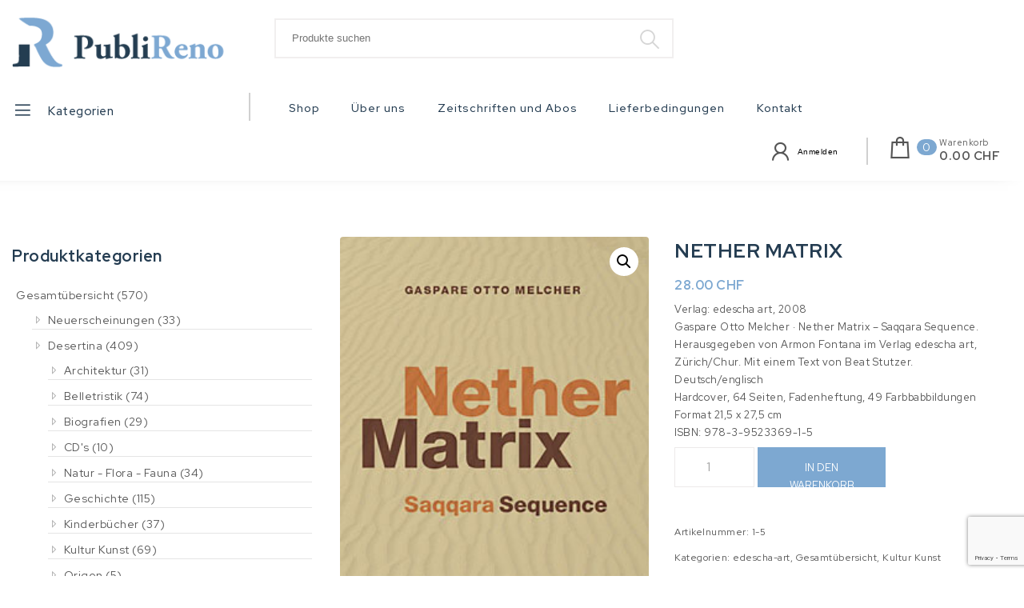

--- FILE ---
content_type: text/html; charset=UTF-8
request_url: https://publireno.ch/shop/nether-matrix/
body_size: 20341
content:
<!DOCTYPE html>
<html lang="de-CH">
<head>
<meta charset="UTF-8">
<meta name="viewport" content="width=device-width, initial-scale=1">
<link rel="profile" href="http://gmpg.org/xfn/11">
<title>Nether Matrix &#8211; PubliReno GmbH</title>
<meta name='robots' content='max-image-preview:large' />
<link rel='dns-prefetch' href='//fonts.googleapis.com' />
<link rel="alternate" type="application/rss+xml" title="PubliReno GmbH &raquo; Feed" href="https://publireno.ch/feed/" />
<link rel="alternate" type="application/rss+xml" title="PubliReno GmbH &raquo; Kommentar-Feed" href="https://publireno.ch/comments/feed/" />
<link rel="alternate" type="application/rss+xml" title="PubliReno GmbH &raquo; Nether Matrix-Kommentar-Feed" href="https://publireno.ch/shop/nether-matrix/feed/" />
<link rel="alternate" title="oEmbed (JSON)" type="application/json+oembed" href="https://publireno.ch/wp-json/oembed/1.0/embed?url=https%3A%2F%2Fpublireno.ch%2Fshop%2Fnether-matrix%2F" />
<link rel="alternate" title="oEmbed (XML)" type="text/xml+oembed" href="https://publireno.ch/wp-json/oembed/1.0/embed?url=https%3A%2F%2Fpublireno.ch%2Fshop%2Fnether-matrix%2F&#038;format=xml" />
<style id='wp-img-auto-sizes-contain-inline-css' type='text/css'>
img:is([sizes=auto i],[sizes^="auto," i]){contain-intrinsic-size:3000px 1500px}
/*# sourceURL=wp-img-auto-sizes-contain-inline-css */
</style>
<style id='wp-emoji-styles-inline-css' type='text/css'>

	img.wp-smiley, img.emoji {
		display: inline !important;
		border: none !important;
		box-shadow: none !important;
		height: 1em !important;
		width: 1em !important;
		margin: 0 0.07em !important;
		vertical-align: -0.1em !important;
		background: none !important;
		padding: 0 !important;
	}
/*# sourceURL=wp-emoji-styles-inline-css */
</style>
<link rel='stylesheet' id='wp-block-library-css' href='https://publireno.ch/wp-includes/css/dist/block-library/style.min.css?ver=6.9' type='text/css' media='all' />
<style id='wp-block-library-theme-inline-css' type='text/css'>
.wp-block-audio :where(figcaption){color:#555;font-size:13px;text-align:center}.is-dark-theme .wp-block-audio :where(figcaption){color:#ffffffa6}.wp-block-audio{margin:0 0 1em}.wp-block-code{border:1px solid #ccc;border-radius:4px;font-family:Menlo,Consolas,monaco,monospace;padding:.8em 1em}.wp-block-embed :where(figcaption){color:#555;font-size:13px;text-align:center}.is-dark-theme .wp-block-embed :where(figcaption){color:#ffffffa6}.wp-block-embed{margin:0 0 1em}.blocks-gallery-caption{color:#555;font-size:13px;text-align:center}.is-dark-theme .blocks-gallery-caption{color:#ffffffa6}:root :where(.wp-block-image figcaption){color:#555;font-size:13px;text-align:center}.is-dark-theme :root :where(.wp-block-image figcaption){color:#ffffffa6}.wp-block-image{margin:0 0 1em}.wp-block-pullquote{border-bottom:4px solid;border-top:4px solid;color:currentColor;margin-bottom:1.75em}.wp-block-pullquote :where(cite),.wp-block-pullquote :where(footer),.wp-block-pullquote__citation{color:currentColor;font-size:.8125em;font-style:normal;text-transform:uppercase}.wp-block-quote{border-left:.25em solid;margin:0 0 1.75em;padding-left:1em}.wp-block-quote cite,.wp-block-quote footer{color:currentColor;font-size:.8125em;font-style:normal;position:relative}.wp-block-quote:where(.has-text-align-right){border-left:none;border-right:.25em solid;padding-left:0;padding-right:1em}.wp-block-quote:where(.has-text-align-center){border:none;padding-left:0}.wp-block-quote.is-large,.wp-block-quote.is-style-large,.wp-block-quote:where(.is-style-plain){border:none}.wp-block-search .wp-block-search__label{font-weight:700}.wp-block-search__button{border:1px solid #ccc;padding:.375em .625em}:where(.wp-block-group.has-background){padding:1.25em 2.375em}.wp-block-separator.has-css-opacity{opacity:.4}.wp-block-separator{border:none;border-bottom:2px solid;margin-left:auto;margin-right:auto}.wp-block-separator.has-alpha-channel-opacity{opacity:1}.wp-block-separator:not(.is-style-wide):not(.is-style-dots){width:100px}.wp-block-separator.has-background:not(.is-style-dots){border-bottom:none;height:1px}.wp-block-separator.has-background:not(.is-style-wide):not(.is-style-dots){height:2px}.wp-block-table{margin:0 0 1em}.wp-block-table td,.wp-block-table th{word-break:normal}.wp-block-table :where(figcaption){color:#555;font-size:13px;text-align:center}.is-dark-theme .wp-block-table :where(figcaption){color:#ffffffa6}.wp-block-video :where(figcaption){color:#555;font-size:13px;text-align:center}.is-dark-theme .wp-block-video :where(figcaption){color:#ffffffa6}.wp-block-video{margin:0 0 1em}:root :where(.wp-block-template-part.has-background){margin-bottom:0;margin-top:0;padding:1.25em 2.375em}
/*# sourceURL=/wp-includes/css/dist/block-library/theme.min.css */
</style>
<style id='classic-theme-styles-inline-css' type='text/css'>
/*! This file is auto-generated */
.wp-block-button__link{color:#fff;background-color:#32373c;border-radius:9999px;box-shadow:none;text-decoration:none;padding:calc(.667em + 2px) calc(1.333em + 2px);font-size:1.125em}.wp-block-file__button{background:#32373c;color:#fff;text-decoration:none}
/*# sourceURL=/wp-includes/css/classic-themes.min.css */
</style>
<style id='global-styles-inline-css' type='text/css'>
:root{--wp--preset--aspect-ratio--square: 1;--wp--preset--aspect-ratio--4-3: 4/3;--wp--preset--aspect-ratio--3-4: 3/4;--wp--preset--aspect-ratio--3-2: 3/2;--wp--preset--aspect-ratio--2-3: 2/3;--wp--preset--aspect-ratio--16-9: 16/9;--wp--preset--aspect-ratio--9-16: 9/16;--wp--preset--color--black: #000000;--wp--preset--color--cyan-bluish-gray: #abb8c3;--wp--preset--color--white: #ffffff;--wp--preset--color--pale-pink: #f78da7;--wp--preset--color--vivid-red: #cf2e2e;--wp--preset--color--luminous-vivid-orange: #ff6900;--wp--preset--color--luminous-vivid-amber: #fcb900;--wp--preset--color--light-green-cyan: #7bdcb5;--wp--preset--color--vivid-green-cyan: #00d084;--wp--preset--color--pale-cyan-blue: #8ed1fc;--wp--preset--color--vivid-cyan-blue: #0693e3;--wp--preset--color--vivid-purple: #9b51e0;--wp--preset--gradient--vivid-cyan-blue-to-vivid-purple: linear-gradient(135deg,rgb(6,147,227) 0%,rgb(155,81,224) 100%);--wp--preset--gradient--light-green-cyan-to-vivid-green-cyan: linear-gradient(135deg,rgb(122,220,180) 0%,rgb(0,208,130) 100%);--wp--preset--gradient--luminous-vivid-amber-to-luminous-vivid-orange: linear-gradient(135deg,rgb(252,185,0) 0%,rgb(255,105,0) 100%);--wp--preset--gradient--luminous-vivid-orange-to-vivid-red: linear-gradient(135deg,rgb(255,105,0) 0%,rgb(207,46,46) 100%);--wp--preset--gradient--very-light-gray-to-cyan-bluish-gray: linear-gradient(135deg,rgb(238,238,238) 0%,rgb(169,184,195) 100%);--wp--preset--gradient--cool-to-warm-spectrum: linear-gradient(135deg,rgb(74,234,220) 0%,rgb(151,120,209) 20%,rgb(207,42,186) 40%,rgb(238,44,130) 60%,rgb(251,105,98) 80%,rgb(254,248,76) 100%);--wp--preset--gradient--blush-light-purple: linear-gradient(135deg,rgb(255,206,236) 0%,rgb(152,150,240) 100%);--wp--preset--gradient--blush-bordeaux: linear-gradient(135deg,rgb(254,205,165) 0%,rgb(254,45,45) 50%,rgb(107,0,62) 100%);--wp--preset--gradient--luminous-dusk: linear-gradient(135deg,rgb(255,203,112) 0%,rgb(199,81,192) 50%,rgb(65,88,208) 100%);--wp--preset--gradient--pale-ocean: linear-gradient(135deg,rgb(255,245,203) 0%,rgb(182,227,212) 50%,rgb(51,167,181) 100%);--wp--preset--gradient--electric-grass: linear-gradient(135deg,rgb(202,248,128) 0%,rgb(113,206,126) 100%);--wp--preset--gradient--midnight: linear-gradient(135deg,rgb(2,3,129) 0%,rgb(40,116,252) 100%);--wp--preset--font-size--small: 13px;--wp--preset--font-size--medium: 20px;--wp--preset--font-size--large: 36px;--wp--preset--font-size--x-large: 42px;--wp--preset--spacing--20: 0.44rem;--wp--preset--spacing--30: 0.67rem;--wp--preset--spacing--40: 1rem;--wp--preset--spacing--50: 1.5rem;--wp--preset--spacing--60: 2.25rem;--wp--preset--spacing--70: 3.38rem;--wp--preset--spacing--80: 5.06rem;--wp--preset--shadow--natural: 6px 6px 9px rgba(0, 0, 0, 0.2);--wp--preset--shadow--deep: 12px 12px 50px rgba(0, 0, 0, 0.4);--wp--preset--shadow--sharp: 6px 6px 0px rgba(0, 0, 0, 0.2);--wp--preset--shadow--outlined: 6px 6px 0px -3px rgb(255, 255, 255), 6px 6px rgb(0, 0, 0);--wp--preset--shadow--crisp: 6px 6px 0px rgb(0, 0, 0);}:where(.is-layout-flex){gap: 0.5em;}:where(.is-layout-grid){gap: 0.5em;}body .is-layout-flex{display: flex;}.is-layout-flex{flex-wrap: wrap;align-items: center;}.is-layout-flex > :is(*, div){margin: 0;}body .is-layout-grid{display: grid;}.is-layout-grid > :is(*, div){margin: 0;}:where(.wp-block-columns.is-layout-flex){gap: 2em;}:where(.wp-block-columns.is-layout-grid){gap: 2em;}:where(.wp-block-post-template.is-layout-flex){gap: 1.25em;}:where(.wp-block-post-template.is-layout-grid){gap: 1.25em;}.has-black-color{color: var(--wp--preset--color--black) !important;}.has-cyan-bluish-gray-color{color: var(--wp--preset--color--cyan-bluish-gray) !important;}.has-white-color{color: var(--wp--preset--color--white) !important;}.has-pale-pink-color{color: var(--wp--preset--color--pale-pink) !important;}.has-vivid-red-color{color: var(--wp--preset--color--vivid-red) !important;}.has-luminous-vivid-orange-color{color: var(--wp--preset--color--luminous-vivid-orange) !important;}.has-luminous-vivid-amber-color{color: var(--wp--preset--color--luminous-vivid-amber) !important;}.has-light-green-cyan-color{color: var(--wp--preset--color--light-green-cyan) !important;}.has-vivid-green-cyan-color{color: var(--wp--preset--color--vivid-green-cyan) !important;}.has-pale-cyan-blue-color{color: var(--wp--preset--color--pale-cyan-blue) !important;}.has-vivid-cyan-blue-color{color: var(--wp--preset--color--vivid-cyan-blue) !important;}.has-vivid-purple-color{color: var(--wp--preset--color--vivid-purple) !important;}.has-black-background-color{background-color: var(--wp--preset--color--black) !important;}.has-cyan-bluish-gray-background-color{background-color: var(--wp--preset--color--cyan-bluish-gray) !important;}.has-white-background-color{background-color: var(--wp--preset--color--white) !important;}.has-pale-pink-background-color{background-color: var(--wp--preset--color--pale-pink) !important;}.has-vivid-red-background-color{background-color: var(--wp--preset--color--vivid-red) !important;}.has-luminous-vivid-orange-background-color{background-color: var(--wp--preset--color--luminous-vivid-orange) !important;}.has-luminous-vivid-amber-background-color{background-color: var(--wp--preset--color--luminous-vivid-amber) !important;}.has-light-green-cyan-background-color{background-color: var(--wp--preset--color--light-green-cyan) !important;}.has-vivid-green-cyan-background-color{background-color: var(--wp--preset--color--vivid-green-cyan) !important;}.has-pale-cyan-blue-background-color{background-color: var(--wp--preset--color--pale-cyan-blue) !important;}.has-vivid-cyan-blue-background-color{background-color: var(--wp--preset--color--vivid-cyan-blue) !important;}.has-vivid-purple-background-color{background-color: var(--wp--preset--color--vivid-purple) !important;}.has-black-border-color{border-color: var(--wp--preset--color--black) !important;}.has-cyan-bluish-gray-border-color{border-color: var(--wp--preset--color--cyan-bluish-gray) !important;}.has-white-border-color{border-color: var(--wp--preset--color--white) !important;}.has-pale-pink-border-color{border-color: var(--wp--preset--color--pale-pink) !important;}.has-vivid-red-border-color{border-color: var(--wp--preset--color--vivid-red) !important;}.has-luminous-vivid-orange-border-color{border-color: var(--wp--preset--color--luminous-vivid-orange) !important;}.has-luminous-vivid-amber-border-color{border-color: var(--wp--preset--color--luminous-vivid-amber) !important;}.has-light-green-cyan-border-color{border-color: var(--wp--preset--color--light-green-cyan) !important;}.has-vivid-green-cyan-border-color{border-color: var(--wp--preset--color--vivid-green-cyan) !important;}.has-pale-cyan-blue-border-color{border-color: var(--wp--preset--color--pale-cyan-blue) !important;}.has-vivid-cyan-blue-border-color{border-color: var(--wp--preset--color--vivid-cyan-blue) !important;}.has-vivid-purple-border-color{border-color: var(--wp--preset--color--vivid-purple) !important;}.has-vivid-cyan-blue-to-vivid-purple-gradient-background{background: var(--wp--preset--gradient--vivid-cyan-blue-to-vivid-purple) !important;}.has-light-green-cyan-to-vivid-green-cyan-gradient-background{background: var(--wp--preset--gradient--light-green-cyan-to-vivid-green-cyan) !important;}.has-luminous-vivid-amber-to-luminous-vivid-orange-gradient-background{background: var(--wp--preset--gradient--luminous-vivid-amber-to-luminous-vivid-orange) !important;}.has-luminous-vivid-orange-to-vivid-red-gradient-background{background: var(--wp--preset--gradient--luminous-vivid-orange-to-vivid-red) !important;}.has-very-light-gray-to-cyan-bluish-gray-gradient-background{background: var(--wp--preset--gradient--very-light-gray-to-cyan-bluish-gray) !important;}.has-cool-to-warm-spectrum-gradient-background{background: var(--wp--preset--gradient--cool-to-warm-spectrum) !important;}.has-blush-light-purple-gradient-background{background: var(--wp--preset--gradient--blush-light-purple) !important;}.has-blush-bordeaux-gradient-background{background: var(--wp--preset--gradient--blush-bordeaux) !important;}.has-luminous-dusk-gradient-background{background: var(--wp--preset--gradient--luminous-dusk) !important;}.has-pale-ocean-gradient-background{background: var(--wp--preset--gradient--pale-ocean) !important;}.has-electric-grass-gradient-background{background: var(--wp--preset--gradient--electric-grass) !important;}.has-midnight-gradient-background{background: var(--wp--preset--gradient--midnight) !important;}.has-small-font-size{font-size: var(--wp--preset--font-size--small) !important;}.has-medium-font-size{font-size: var(--wp--preset--font-size--medium) !important;}.has-large-font-size{font-size: var(--wp--preset--font-size--large) !important;}.has-x-large-font-size{font-size: var(--wp--preset--font-size--x-large) !important;}
:where(.wp-block-post-template.is-layout-flex){gap: 1.25em;}:where(.wp-block-post-template.is-layout-grid){gap: 1.25em;}
:where(.wp-block-term-template.is-layout-flex){gap: 1.25em;}:where(.wp-block-term-template.is-layout-grid){gap: 1.25em;}
:where(.wp-block-columns.is-layout-flex){gap: 2em;}:where(.wp-block-columns.is-layout-grid){gap: 2em;}
:root :where(.wp-block-pullquote){font-size: 1.5em;line-height: 1.6;}
/*# sourceURL=global-styles-inline-css */
</style>
<link rel='stylesheet' id='contact-form-7-css' href='https://publireno.ch/wp-content/plugins/contact-form-7/includes/css/styles.css?ver=6.1.4' type='text/css' media='all' />
<link rel='stylesheet' id='own-shop-quick-view-css' href='https://publireno.ch/wp-content/plugins/spiraclethemes-site-library/inc/../css/own-shop-quick-view.css?ver=1.0.0' type='text/css' media='all' />
<link rel='stylesheet' id='own-store-quick-view-css' href='https://publireno.ch/wp-content/plugins/spiraclethemes-site-library/inc/../css/own-store-quick-view.css?ver=1.0.0' type='text/css' media='all' />
<link rel='stylesheet' id='photoswipe-css' href='https://publireno.ch/wp-content/plugins/woocommerce/assets/css/photoswipe/photoswipe.min.css?ver=10.4.3' type='text/css' media='all' />
<link rel='stylesheet' id='photoswipe-default-skin-css' href='https://publireno.ch/wp-content/plugins/woocommerce/assets/css/photoswipe/default-skin/default-skin.min.css?ver=10.4.3' type='text/css' media='all' />
<link rel='stylesheet' id='woocommerce-layout-css' href='https://publireno.ch/wp-content/plugins/woocommerce/assets/css/woocommerce-layout.css?ver=10.4.3' type='text/css' media='all' />
<link rel='stylesheet' id='woocommerce-smallscreen-css' href='https://publireno.ch/wp-content/plugins/woocommerce/assets/css/woocommerce-smallscreen.css?ver=10.4.3' type='text/css' media='only screen and (max-width: 768px)' />
<link rel='stylesheet' id='woocommerce-general-css' href='https://publireno.ch/wp-content/plugins/woocommerce/assets/css/woocommerce.css?ver=10.4.3' type='text/css' media='all' />
<style id='woocommerce-inline-inline-css' type='text/css'>
.woocommerce form .form-row .required { visibility: visible; }
/*# sourceURL=woocommerce-inline-inline-css */
</style>
<link rel='stylesheet' id='yith-quick-view-css' href='https://publireno.ch/wp-content/plugins/yith-woocommerce-quick-view/assets/css/yith-quick-view.css?ver=2.10.0' type='text/css' media='all' />
<style id='yith-quick-view-inline-css' type='text/css'>

				#yith-quick-view-modal .yith-quick-view-overlay{background:rgba( 0, 0, 0, 0.8)}
				#yith-quick-view-modal .yith-wcqv-main{background:#ffffff;}
				#yith-quick-view-close{color:#cdcdcd;}
				#yith-quick-view-close:hover{color:#ff0000;}
/*# sourceURL=yith-quick-view-inline-css */
</style>
<link rel='stylesheet' id='bootstrap-css' href='https://publireno.ch/wp-content/themes/own-shop/css/bootstrap.min.css?ver=3.3.7' type='text/css' media='all' />
<link rel='stylesheet' id='own-shop-main-css' href='https://publireno.ch/wp-content/themes/own-shop/css/style-main.min.css?ver=1.0.9' type='text/css' media='all' />
<link rel='stylesheet' id='line-awesome-css' href='https://publireno.ch/wp-content/themes/own-shop/css/line-awesome.min.css?ver=1.3.0' type='text/css' media='all' />
<link rel='stylesheet' id='m-customscrollbar-css' href='https://publireno.ch/wp-content/themes/own-shop/css/jquery.mCustomScrollbar.min.css?ver=3.1.5' type='text/css' media='all' />
<link rel='stylesheet' id='animate-css' href='https://publireno.ch/wp-content/themes/own-shop/css/animate.min.css?ver=3.7.2' type='text/css' media='all' />
<link rel='stylesheet' id='own-shop-woocommerce-style-css' href='https://publireno.ch/wp-content/themes/own-shop/css/woocommerce-style.min.css?ver=1.0.9' type='text/css' media='all' />
<link rel='stylesheet' id='own-store-style-css' href='https://publireno.ch/wp-content/themes/own-store/style.min.css?ver=1.0.9' type='text/css' media='all' />
<link rel='stylesheet' id='own-store-woocommerce-style-css' href='https://publireno.ch/wp-content/themes/own-store/css/woo-style.min.css?ver=1.0.9' type='text/css' media='all' />
<link rel='stylesheet' id='own-store-blocks-frontend-css' href='https://publireno.ch/wp-content/themes/own-store/css/blocks-frontend.min.css?ver=1.0.9' type='text/css' media='all' />
<link rel='stylesheet' id='red-hat-display-google-font-css' href='https://fonts.googleapis.com/css2?family=Red+Hat+Display%3Awght%40400%3B500%3B700&#038;display=swap&#038;ver=1.0' type='text/css' media='all' />
<link rel='stylesheet' id='woocommerce-gzd-layout-css' href='https://publireno.ch/wp-content/plugins/woocommerce-germanized/build/static/layout-styles.css?ver=3.20.5' type='text/css' media='all' />
<style id='woocommerce-gzd-layout-inline-css' type='text/css'>
.woocommerce-checkout .shop_table { background-color: #eeeeee; } .product p.deposit-packaging-type { font-size: 1.25em !important; } p.woocommerce-shipping-destination { display: none; }
                .wc-gzd-nutri-score-value-a {
                    background: url(https://publireno.ch/wp-content/plugins/woocommerce-germanized/assets/images/nutri-score-a.svg) no-repeat;
                }
                .wc-gzd-nutri-score-value-b {
                    background: url(https://publireno.ch/wp-content/plugins/woocommerce-germanized/assets/images/nutri-score-b.svg) no-repeat;
                }
                .wc-gzd-nutri-score-value-c {
                    background: url(https://publireno.ch/wp-content/plugins/woocommerce-germanized/assets/images/nutri-score-c.svg) no-repeat;
                }
                .wc-gzd-nutri-score-value-d {
                    background: url(https://publireno.ch/wp-content/plugins/woocommerce-germanized/assets/images/nutri-score-d.svg) no-repeat;
                }
                .wc-gzd-nutri-score-value-e {
                    background: url(https://publireno.ch/wp-content/plugins/woocommerce-germanized/assets/images/nutri-score-e.svg) no-repeat;
                }
            
/*# sourceURL=woocommerce-gzd-layout-inline-css */
</style>
<script type="text/javascript" src="https://publireno.ch/wp-includes/js/jquery/jquery.min.js?ver=3.7.1" id="jquery-core-js"></script>
<script type="text/javascript" src="https://publireno.ch/wp-includes/js/jquery/jquery-migrate.min.js?ver=3.4.1" id="jquery-migrate-js"></script>
<script type="text/javascript" src="https://publireno.ch/wp-content/plugins/woocommerce/assets/js/jquery-blockui/jquery.blockUI.min.js?ver=2.7.0-wc.10.4.3" id="wc-jquery-blockui-js" defer="defer" data-wp-strategy="defer"></script>
<script type="text/javascript" id="wc-add-to-cart-js-extra">
/* <![CDATA[ */
var wc_add_to_cart_params = {"ajax_url":"/wp-admin/admin-ajax.php","wc_ajax_url":"/?wc-ajax=%%endpoint%%","i18n_view_cart":"Warenkorb anzeigen","cart_url":"https://publireno.ch/cart/","is_cart":"","cart_redirect_after_add":"no"};
//# sourceURL=wc-add-to-cart-js-extra
/* ]]> */
</script>
<script type="text/javascript" src="https://publireno.ch/wp-content/plugins/woocommerce/assets/js/frontend/add-to-cart.min.js?ver=10.4.3" id="wc-add-to-cart-js" defer="defer" data-wp-strategy="defer"></script>
<script type="text/javascript" src="https://publireno.ch/wp-content/plugins/woocommerce/assets/js/zoom/jquery.zoom.min.js?ver=1.7.21-wc.10.4.3" id="wc-zoom-js" defer="defer" data-wp-strategy="defer"></script>
<script type="text/javascript" src="https://publireno.ch/wp-content/plugins/woocommerce/assets/js/flexslider/jquery.flexslider.min.js?ver=2.7.2-wc.10.4.3" id="wc-flexslider-js" defer="defer" data-wp-strategy="defer"></script>
<script type="text/javascript" src="https://publireno.ch/wp-content/plugins/woocommerce/assets/js/photoswipe/photoswipe.min.js?ver=4.1.1-wc.10.4.3" id="wc-photoswipe-js" defer="defer" data-wp-strategy="defer"></script>
<script type="text/javascript" src="https://publireno.ch/wp-content/plugins/woocommerce/assets/js/photoswipe/photoswipe-ui-default.min.js?ver=4.1.1-wc.10.4.3" id="wc-photoswipe-ui-default-js" defer="defer" data-wp-strategy="defer"></script>
<script type="text/javascript" id="wc-single-product-js-extra">
/* <![CDATA[ */
var wc_single_product_params = {"i18n_required_rating_text":"Bitte w\u00e4hlen Sie eine Bewertung","i18n_rating_options":["1 von 5\u00a0Sternen","2 von 5\u00a0Sternen","3 von 5\u00a0Sternen","4 von 5\u00a0Sternen","5 von 5\u00a0Sternen"],"i18n_product_gallery_trigger_text":"Bildergalerie im Vollbildmodus anzeigen","review_rating_required":"yes","flexslider":{"rtl":false,"animation":"slide","smoothHeight":true,"directionNav":false,"controlNav":"thumbnails","slideshow":false,"animationSpeed":500,"animationLoop":false,"allowOneSlide":false},"zoom_enabled":"1","zoom_options":[],"photoswipe_enabled":"1","photoswipe_options":{"shareEl":false,"closeOnScroll":false,"history":false,"hideAnimationDuration":0,"showAnimationDuration":0},"flexslider_enabled":"1"};
//# sourceURL=wc-single-product-js-extra
/* ]]> */
</script>
<script type="text/javascript" src="https://publireno.ch/wp-content/plugins/woocommerce/assets/js/frontend/single-product.min.js?ver=10.4.3" id="wc-single-product-js" defer="defer" data-wp-strategy="defer"></script>
<script type="text/javascript" src="https://publireno.ch/wp-content/plugins/woocommerce/assets/js/js-cookie/js.cookie.min.js?ver=2.1.4-wc.10.4.3" id="wc-js-cookie-js" defer="defer" data-wp-strategy="defer"></script>
<script type="text/javascript" id="woocommerce-js-extra">
/* <![CDATA[ */
var woocommerce_params = {"ajax_url":"/wp-admin/admin-ajax.php","wc_ajax_url":"/?wc-ajax=%%endpoint%%","i18n_password_show":"Passwort anzeigen","i18n_password_hide":"Passwort ausblenden"};
//# sourceURL=woocommerce-js-extra
/* ]]> */
</script>
<script type="text/javascript" src="https://publireno.ch/wp-content/plugins/woocommerce/assets/js/frontend/woocommerce.min.js?ver=10.4.3" id="woocommerce-js" defer="defer" data-wp-strategy="defer"></script>
<script type="text/javascript" id="wc-gzd-unit-price-observer-queue-js-extra">
/* <![CDATA[ */
var wc_gzd_unit_price_observer_queue_params = {"ajax_url":"/wp-admin/admin-ajax.php","wc_ajax_url":"/?wc-ajax=%%endpoint%%","refresh_unit_price_nonce":"2993c4ced3"};
//# sourceURL=wc-gzd-unit-price-observer-queue-js-extra
/* ]]> */
</script>
<script type="text/javascript" src="https://publireno.ch/wp-content/plugins/woocommerce-germanized/build/static/unit-price-observer-queue.js?ver=3.20.5" id="wc-gzd-unit-price-observer-queue-js" defer="defer" data-wp-strategy="defer"></script>
<script type="text/javascript" src="https://publireno.ch/wp-content/plugins/woocommerce/assets/js/accounting/accounting.min.js?ver=0.4.2" id="wc-accounting-js"></script>
<script type="text/javascript" id="wc-gzd-unit-price-observer-js-extra">
/* <![CDATA[ */
var wc_gzd_unit_price_observer_params = {"wrapper":".product","price_selector":{"p.price":{"is_total_price":false,"is_primary_selector":true,"quantity_selector":""}},"replace_price":"1","product_id":"1295","price_decimal_sep":".","price_thousand_sep":"'","qty_selector":"input.quantity, input.qty","refresh_on_load":""};
//# sourceURL=wc-gzd-unit-price-observer-js-extra
/* ]]> */
</script>
<script type="text/javascript" src="https://publireno.ch/wp-content/plugins/woocommerce-germanized/build/static/unit-price-observer.js?ver=3.20.5" id="wc-gzd-unit-price-observer-js" defer="defer" data-wp-strategy="defer"></script>
<link rel="https://api.w.org/" href="https://publireno.ch/wp-json/" /><link rel="alternate" title="JSON" type="application/json" href="https://publireno.ch/wp-json/wp/v2/product/1295" /><link rel="EditURI" type="application/rsd+xml" title="RSD" href="https://publireno.ch/xmlrpc.php?rsd" />
<meta name="generator" content="WordPress 6.9" />
<meta name="generator" content="WooCommerce 10.4.3" />
<link rel="canonical" href="https://publireno.ch/shop/nether-matrix/" />
<link rel='shortlink' href='https://publireno.ch/?p=1295' />
  		<style type="text/css" id="own-shop-dynamic-style">
    		 a{color:#555;text-decoration:none;transition:all 0.3s ease-in-out}a:hover,a:focus{color:#243c51;text-decoration:none;transition:all 0.3s ease-in-out}h1,h2,h3,h4,h5,h6{color:#555}.pagination .nav-links .current{background:#7da8d1 !important}form.wpcf7-form input, form.wpcf7-form textarea, form.wpcf7-form radio, form.wpcf7-form checkbox{border:1px solid #d0d0d0;color:#555}form.wpcf7-form input::placeholder, form.wpcf7-form textarea::placeholder{color:#555}form.wpcf7-form input[type="submit"]{color:#fff}form.wpcf7-form label{color:#555}button.navbar-toggle, button.navbar-toggle:hover{background:none !important;box-shadow:none}.menu-social li a{color:#555}.menu-social li a:hover{color:#555}header .top-menu-wrapper{margin-top:0px}aside h4.widget-title:hover{color:inherit}.wp-block-group article{width:100%}.wp-block-group article footer{line-height:1.5}.single h1.entry-title a{color:#555;transition:all 0.3s ease-in-out}.blog.single-no-sidebar article{width:49%}.top-menu .navigation > li span.menu-bubble-description, header button[type="submit"], .top-menu .navigation > li > ul > li:hover > a, .top-menu .navigation > li > a:before{background:#7da8d1}.top-menu .navigation > li > ul > li > a:focus, .top-menu .dropdown-menu > li > a:focus, .top-menu .navigation > li > ul > li:focus > a{color:#fff !important;background:#7da8d1}.top-menu .navigation > li > ul > li > ul > li > a:hover{background-color:#7da8d1}article .blog-post .post-date{background:#7da8d1;box-shadow:-1px 0px 10px 0px #7da8d1;-moz-box-shadow:-1px 0px 10px 0px #7da8d1;-webkit-box-shadow:-1px 0px 10px 0px #7da8d1}article .read-more a{color:#243c51}.top-menu .navigation > li span.menu-bubble-description:after, .header-product-custom-menu ul li span.menu-bubble-description:after{border-color:#7da8d1 transparent}header button[type="submit"]:hover{background:#243c51}.btntoTop.active:hover{background:#7da8d1;border:1px solid #7da8d1}button, input[type="submit"], input[type="reset"]{background:#7da8d1}button, input[type="submit"]:hover, input[type="reset"]:hover{background:#243c51}.wp-block-pullquote.alignfull blockquote, .wp-block-pullquote.alignfull p{max-width:100%}footer.entry-footer{display:none}.comment-metadata .edit-link a, .comment-meta .reply a{text-decoration:underline}li.menu-cart a span.badge, .header-product-custom-menu ul li span.menu-bubble-description, .woocommerce div.product form.cart .button, .woocommerce div.product .woocommerce-tabs ul.tabs li.active, .woocommerce #review_form #respond .form-submit input, .woocommerce .widget_shopping_cart .buttons a, .page .woocommerce-mini-cart__buttons a, .woocommerce.widget_shopping_cart .buttons a{background:#7da8d1}.header-product-custom-menu ul li:hover, .header-product-custom-menu ul li:focus, .header-product-custom-menu ul li .dropdown-menu > li:focus, .header-product-custom-menu ul li .dropdown-menu > li > a:focus{background:#f6f6f6;color:#000}.woocommerce div.product form.cart .button:hover{background:#243c51}.list-products-section .nav-tabs > li.active > a, .woocommerce-Price-amount{color:#7da8d1}.woocommerce span.onsale{background-color:#7da8d1}.woocommerce ul.products .button.yith-wcqv-button:hover{background:#7da8d1 url(https://publireno.ch/wp-content/themes/own-shop/img/quick-view-hover.svg) no-repeat scroll center 12px !important;background-size:20px !important}.woocommerce ul.products li.product .product_type_grouped:hover, .woocommerce-page ul.products li.product .product_type_grouped:hover, .woocommerce ul.products li.product .product_type_external:hover, .woocommerce-page ul.products li.product .product_type_external:hover, .woocommerce ul.products li.product .product_type_variable:hover, .woocommerce-page ul.products li.product .product_type_variable:hover{background:#7da8d1 url(https://publireno.ch/wp-content/themes/own-shop/img/hand-hover.svg) no-repeat scroll center 5px !important;background-size:20px !important}.woocommerce ul.products li.product .product_type_simple:hover, .woocommerce-page ul.products li.product .product_type_simple:hover{background:#7da8d1 url(https://publireno.ch/wp-content/themes/own-shop/img/cart-hover.svg) no-repeat scroll center 10px !important;background-size:20px !important}.woocommerce .widget_shopping_cart .buttons a:hover, .woocommerce.widget_shopping_cart .buttons a:hover{background:#243c51}.woocommerce .widget_price_filter .ui-slider .ui-slider-handle, .woocommerce button.button, .woocommerce .widget_price_filter .price_slider_amount .button{background:#7da8d1}.woocommerce button.button:hover, .woocommerce .widget_price_filter .price_slider_amount .button:hover{background:#243c51}.woocommerce-account .woocommerce a.button, .woocommerce #respond input#submit.alt, .woocommerce a.button.alt, .woocommerce button.button.alt, .woocommerce input.button.alt, .woocommerce .return-to-shop a.button{background:#7da8d1}.woocommerce #respond input#submit.alt:hover, .woocommerce a.button.alt:hover, .woocommerce button.button.alt:hover, .woocommerce input.button.alt:hover, .woocommerce #review_form #respond .form-submit input:hover, .woocommerce .return-to-shop a.button:hover{background:#243c51}.woocommerce nav.woocommerce-pagination ul li a:focus, .woocommerce nav.woocommerce-pagination ul li a:hover, .woocommerce nav.woocommerce-pagination ul li span.current{background:#7da8d1}.woocommerce .page-title{background:none;padding:0}.woocommerce ul.products li.product a{width:100%}h1.site-title, p.site-description{display:none}.single span.comments-single{display:none}.single .content{width:90%;margin:0 auto}  		</style>
	 
		<link rel="preconnect" href="https://fonts.googleapis.com">
		<link rel="preconnect" href="https://fonts.gstatic.com" crossorigin>
    	<noscript><style>.woocommerce-product-gallery{ opacity: 1 !important; }</style></noscript>
	<meta name="generator" content="Elementor 3.34.2; features: additional_custom_breakpoints; settings: css_print_method-external, google_font-enabled, font_display-auto">
			<style>
				.e-con.e-parent:nth-of-type(n+4):not(.e-lazyloaded):not(.e-no-lazyload),
				.e-con.e-parent:nth-of-type(n+4):not(.e-lazyloaded):not(.e-no-lazyload) * {
					background-image: none !important;
				}
				@media screen and (max-height: 1024px) {
					.e-con.e-parent:nth-of-type(n+3):not(.e-lazyloaded):not(.e-no-lazyload),
					.e-con.e-parent:nth-of-type(n+3):not(.e-lazyloaded):not(.e-no-lazyload) * {
						background-image: none !important;
					}
				}
				@media screen and (max-height: 640px) {
					.e-con.e-parent:nth-of-type(n+2):not(.e-lazyloaded):not(.e-no-lazyload),
					.e-con.e-parent:nth-of-type(n+2):not(.e-lazyloaded):not(.e-no-lazyload) * {
						background-image: none !important;
					}
				}
			</style>
			       	<style type="text/css" id="own-store-dynamic-style">
        	 .wp-block-cover.alignwide, .wp-block-columns.alignwide, .wc-block-grid__products, .wp-block-cover-image .wp-block-cover__inner-container, .wp-block-cover .wp-block-cover__inner-container{padding:0 15px}h1, h2, h3, h4, h5, h6, .single h1.entry-title a{color:#000}.top-menu .navigation >li.current-menu-item a{color:#7da8d1}header button[type="submit"]{font-size:0 !important}footer#footer, footer#footer .footer-widgets-wrapper{clear:both}.wp-block-button__link, .wc-block-grid__product-onsale, .wp-block-search .wp-block-search__button{background:#7da8d1 !important;color:#fff !important;border:none}@media only screen and (max-width:991px){.col-md-9.hidden-xs .top-menu-wrapper{display:none}}@media (min-width:1200px){.has-blocks h1:not(h1.site-title):not(.blog h1):not(.single h1):not(.archive h1):not(.wp-block-cover__inner-container h1), .has-blocks h2:not(.blog h2):not(.single h2):not(.archive h2):not(.wp-block-cover__inner-container h2), .has-blocks h3:not(.blog h3):not(.single h3):not(.archive h3):not(.wp-block-cover__inner-container h3), .has-blocks h4:not(.blog h4):not(.single h4):not(.archive h4):not(footer h4):not(.wp-block-cover__inner-container h4), .has-blocks h5:not(.blog h5):not(.single h5):not(.archive h5):not(.wp-block-cover__inner-container h5), .has-blocks h6:not(.blog h6):not(.single h6):not(.archive h6):not(.wp-block-cover__inner-container h6), .has-blocks p:not(blockquote p):not(.container p):not(p.site-title):not(p.site-description), .has-blocks blockquote, .has-blocks table, .has-blocks dl, .has-blocks ul:not(ul.header-woo-cart):not(ul.site-header-cart):not(ul.wishlist-icon-container-mobile):not(ul.breadcrumbs-wrapper), .has-blocks ol, .has-blocks address, .has-blocks pre, .has-blocks .wp-block-cover.alignwide, .has-blocks .wp-block-columns.alignwide, .has-blocks .wc-block-grid__products, .has-blocks .wp-block-cover-image .wp-block-cover__inner-container, .has-blocks .wp-block-cover .wp-block-cover__inner-container{max-width:1350px;margin:0 auto}.has-blocks figure.alignleft > p{max-width:1350px;margin:0 auto}}@media (max-width:1200px){.has-blocks h1:not(h1.site-title):not(.blog h1):not(.single h1):not(.archive h1):not(.wp-block-cover__inner-container h1), .has-blocks h2:not(.blog h2):not(.single h2):not(.archive h2):not(.wp-block-cover__inner-container h2), .has-blocks h3:not(.blog h3):not(.single h3):not(.archive h3):not(.wp-block-cover__inner-container h3), .has-blocks h4:not(.blog h4):not(.single h4):not(.archive h4):not(footer h4):not(.wp-block-cover__inner-container h4), .has-blocks h5:not(.blog h5):not(.single h5):not(.archive h5):not(.wp-block-cover__inner-container h5), .has-blocks h6:not(.blog h6):not(.single h6):not(.archive h6):not(.wp-block-cover__inner-container h6), .has-blocks p:not(blockquote p):not(.container p):not(p.site-title):not(p.site-description), .has-blocks blockquote, .has-blocks table, .has-blocks dl, .has-blocks ul:not(ul.header-woo-cart):not(ul.site-header-cart):not(ul.wishlist-icon-container-mobile):not(ul.breadcrumbs-wrapper), .has-blocks ol, .has-blocks address, .has-blocks pre, .has-blocks .wp-block-cover.alignwide, .has-blocks .wp-block-columns.alignwide, .has-blocks .wc-block-grid__products, .has-blocks .wp-block-cover-image .wp-block-cover__inner-container, .has-blocks .wp-block-cover .wp-block-cover__inner-container{width:99%;padding-left:15px;padding-right:15px}.has-blocks figure.alignleft > p{width:99%;padding-left:15px;padding-right:15px}}       	</style>
    <link rel="icon" href="https://publireno.ch/wp-content/uploads/2021/12/cropped-PubliReno_icon-32x32.png" sizes="32x32" />
<link rel="icon" href="https://publireno.ch/wp-content/uploads/2021/12/cropped-PubliReno_icon-192x192.png" sizes="192x192" />
<link rel="apple-touch-icon" href="https://publireno.ch/wp-content/uploads/2021/12/cropped-PubliReno_icon-180x180.png" />
<meta name="msapplication-TileImage" content="https://publireno.ch/wp-content/uploads/2021/12/cropped-PubliReno_icon-270x270.png" />
		<style type="text/css" id="wp-custom-css">
			h1 {
    color: #243c51;
}

h2 {
    color: #243c51;
}

h3 {
    color: #243c51;
}

.top-menu .navigation>li>a {
    color: #243c51;
	  font-size: 14px;
}

.top-menu .navigation>li>ul>li>a {
    color: #243c51;
}

.custom-menu-wrapper a.title {
    color: #243c51;
		font-family: 'Red Hat Display',sans-serif;
	  font-size: 14px;
}

element.style a {
    color: #243c51;
}

.woocommerce ul.products li.product .woocommerce-loop-product__title {
    color: #243c51;
}

.header-woo-links a {
	  font-size: 10px;
}

.shipping-costs-info {
	  display: none;
}

.woocommerce-checkout .entry-content .woocommerce h3#order_payment_heading {
	visibility: hidden;
	position: relative;
}

.woocommerce-checkout .entry-content .woocommerce h3#order_payment_heading:after {
	visibility: visible;
	content: "Zahlungsmethode";
	position: absolute;
	left: 0;
}

		</style>
		</head>

<body class="wp-singular product-template-default single single-product postid-1295 wp-custom-logo wp-embed-responsive wp-theme-own-shop wp-child-theme-own-store at-sticky-sidebar theme-own-shop woocommerce woocommerce-page woocommerce-no-js own-store layout-os-container no-topbar single-no-sidebar woocommerce-active right-sidebar-checkout right-sidebar-cart elementor-default elementor-kit-99">
		    <!-- Header Styles -->
    
<header id="page-inner" class="elementor-menu-anchor theme-menu-wrapper full-width-menu style1 own-store-header page" role="banner">
	<a class="skip-link screen-reader-text" href="#main">Skip to content</a>
		<div id="header-main" class="header-wrapper">
		<div class="os-container">
			<div class="clearfix"></div>
			<div class="logo">
       			<a href="https://publireno.ch/" class="custom-logo-link" rel="home"><img width="330" height="86" src="https://publireno.ch/wp-content/uploads/2021/12/cropped-cropped-PubliReno-1.png" class="custom-logo" alt="PubliReno GmbH" decoding="async" srcset="https://publireno.ch/wp-content/uploads/2021/12/cropped-cropped-PubliReno-1.png 330w, https://publireno.ch/wp-content/uploads/2021/12/cropped-cropped-PubliReno-1-300x78.png 300w" sizes="(max-width: 330px) 100vw, 330px" /></a>                	            								<p class="screen-reader-text">
							        <a href="https://publireno.ch/" rel="home">PubliReno GmbH</a>
							    </p>
										</div>
			<div class="responsive-nav hidden-lg hidden-md hidden-sm">
				<div class="top-menu-wrapper">
					<nav class="top-menu" role="navigation" aria-label="primary">
						<div class="menu-header">
							            <ul class="header-woo-cart">
                <li>
                            <ul id="site-header-cart" class="site-header-cart">
            <li class="menu-cart ">
                        <a class="cart-content" href="https://publireno.ch/cart/" title="View your shopping cart">
            <i class="la la-shopping-bag"></i>
                        <span class="count badge">
                0            </span>
            <span class="cart-details">
                <label class="your-cart">Warenkorb</label>
                <label class="amount">0.00&nbsp;&#067;&#072;&#070;</label>
            </span>
        </a>
                </li>
            <li>
                <div class="widget woocommerce widget_shopping_cart"><div class="widget_shopping_cart_content"></div></div>            </li>
        </ul>
                    </li>
            </ul>
        							<span>MENU </span>
					     	<button type="button" class="hd-bar-opener navbar-toggle collapsed" data-toggle="collapse" data-target="#navbar-collapse-1" aria-expanded="false">
						       	<span class="sr-only">Toggle navigation</span>
						      	<span class="icon-bar"></span>
						       	<span class="icon-bar"></span>
						       	<span class="icon-bar"></span>
					     	</button>
					   	</div>
						<div class="navbar-collapse collapse clearfix" id="navbar-collapse-1">
					   		<ul id="menu-primary-menu" class="navigation"><li id="menu-item-47" class="menu-item menu-item-type-post_type menu-item-object-page current_page_parent menu-item-47"><a href="https://publireno.ch/shop/">Shop</a></li>
<li id="menu-item-16" class="menu-item menu-item-type-post_type menu-item-object-page menu-item-has-children menu-item-16"><a href="https://publireno.ch/ueber-uns/">Über uns</a>
<ul class="sub-menu">
	<li id="menu-item-42" class="menu-item menu-item-type-post_type menu-item-object-page menu-item-42"><a href="https://publireno.ch/impressum/">Impressum</a></li>
</ul>
</li>
<li id="menu-item-264" class="menu-item menu-item-type-custom menu-item-object-custom menu-item-has-children menu-item-264"><a href="#">Zeitschriften und Abos</a>
<ul class="sub-menu">
	<li id="menu-item-265" class="menu-item menu-item-type-post_type menu-item-object-page menu-item-265"><a href="https://publireno.ch/churer-magazin/">Churer Magazin</a></li>
	<li id="menu-item-306" class="menu-item menu-item-type-post_type menu-item-object-page menu-item-306"><a href="https://publireno.ch/viadi/">Viadi</a></li>
	<li id="menu-item-266" class="menu-item menu-item-type-post_type menu-item-object-page menu-item-266"><a href="https://publireno.ch/buendner-monatsblatt/">Bündner Monatsblatt</a></li>
	<li id="menu-item-305" class="menu-item menu-item-type-post_type menu-item-object-page menu-item-305"><a href="https://publireno.ch/buendner-kalender/">Bündner Kalender</a></li>
</ul>
</li>
<li id="menu-item-44" class="menu-item menu-item-type-post_type menu-item-object-page menu-item-privacy-policy menu-item-has-children menu-item-44"><a rel="privacy-policy" href="https://publireno.ch/refund_returns/">Lieferbedingungen</a>
<ul class="sub-menu">
	<li id="menu-item-43" class="menu-item menu-item-type-post_type menu-item-object-page menu-item-43"><a href="https://publireno.ch/wiederrufsrecht/">Wiederrufsrecht</a></li>
</ul>
</li>
<li id="menu-item-18" class="menu-item menu-item-type-post_type menu-item-object-page menu-item-18"><a href="https://publireno.ch/kontakt/">Kontakt</a></li>
</ul>			             	<div class="woo-menu-links">
				             	            <ul class="header-woo-links">
                <li>
                            <i class="la la-user"></i>
        <span class="register">
              
                        <a href="https://publireno.ch/my-account/" title="Anmelden">Anmelden</a>
                            </span>
                    </li>
            </ul>   
        				             	
				             	            <ul class="header-woo-cart">
                <li>
                            <ul id="site-header-cart" class="site-header-cart">
            <li class="menu-cart ">
                        <a class="cart-content" href="https://publireno.ch/cart/" title="View your shopping cart">
            <i class="la la-shopping-bag"></i>
                        <span class="count badge">
                0            </span>
            <span class="cart-details">
                <label class="your-cart">Warenkorb</label>
                <label class="amount">0.00&nbsp;&#067;&#072;&#070;</label>
            </span>
        </a>
                </li>
            <li>
                <div class="widget woocommerce widget_shopping_cart"><div class="widget_shopping_cart_content"></div></div>            </li>
        </ul>
                    </li>
            </ul>
        				            </div>
					   	</div>
					</nav>
		        </div>
			</div>
			<div class="product-search hidden-xs">
				        <div class="header-search">
            <div class="right-column col-md-9 col-sm-8">
                <div class="header-product-search">
                        <div class="search-form-wrapper">
        <form method="get" class="woocommerce-product-search" action="https://publireno.ch/">
            <div class="form-group search">
                                <label class="screen-reader-text" for="woocommerce-product-search-field">Search for:</label>
                <input type="search" id="woocommerce-product-search-field" class="search-field"   placeholder="Produkte suchen" value="" name="s"/>
                                            <select name="product_cat" class="category-dropdown">
                                <option value="">Gesamtübersicht</option>
                                                                            <option value="gesamtuebersicht" > Gesamtübersicht                                            </option>
                                                                                    <option value="neuerscheinungen-gesamtuebersicht" > Neuerscheinungen                                            </option>
                                                                                    <option value="desertina-gesamtuebersicht" > Desertina                                            </option>
                                                                                    <option value="architektur" > Architektur                                            </option>
                                                                                    <option value="belletristik" > Belletristik                                            </option>
                                                                                    <option value="biografien" > Biografien                                            </option>
                                                                                    <option value="cds" > CD&#039;s                                            </option>
                                                                                    <option value="natur-flora-fauna" > Natur - Flora - Fauna                                            </option>
                                                                                    <option value="geschichte" > Geschichte                                            </option>
                                                                                    <option value="kinderbuecher" > Kinderbücher                                            </option>
                                                                                    <option value="kultur-kunst" > Kultur Kunst                                            </option>
                                                                                    <option value="origen" > Origen                                            </option>
                                                                                    <option value="wandern" > Wandern                                            </option>
                                                                                    <option value="verkehr" > Verkehr                                            </option>
                                                                                    <option value="walsertum" > Walsertum                                            </option>
                                                                                    <option value="buendner-monatsblatt-buchverlag-gesamtuebersicht" > Bündner Monatsblatt Buchverlag                                            </option>
                                                                                    <option value="reihe-cultura-alpina" > Reihe cultura alpina                                            </option>
                                                                                    <option value="beihefte" > Beihefte                                            </option>
                                                                                    <option value="kalender-gesamtuebersicht" > Kalender                                            </option>
                                                                                    <option value="chasa-editura-rumantscha-gesamtuebersicht" > Chasa Editura Rumantscha                                            </option>
                                                                                    <option value="cudeschs-chasa-editura-rumantscha-gesamtuebersicht" > Cudeschs                                            </option>
                                                                                    <option value="cd-dc" > CD/DC                                            </option>
                                                                                    <option value="tardis-verlag-gesamtuebersicht" > Tardis Verlag                                            </option>
                                                                                    <option value="edescha-art-gesamtuebersicht" > edescha-art                                            </option>
                                                                                    <option value="institut-fuer-kulturforschung-graubuenden-gesamtuebersicht" > Institut für Kulturforschung Graubünden                                            </option>
                                                                                    <option value="staatsarchiv-graubuenden-gesamtuebersicht" > Staatsarchiv Graubünden                                            </option>
                                                                                    <option value="quellen-und-forschungen-zur-buendner-geschichte" > Quellen und Forschungen zur Bündner Geschichte                                            </option>
                                                                                    <option value="uniun-per-la-litteratura-rumantscha-gesamtuebersicht" > Uniun per la Litteratura Rumantscha                                            </option>
                                                                                    <option value="lyasis-edizioni-sondrio-gesamtuebersicht" > Lyasis Edizioni Sondrio                                            </option>
                                                                                    <option value="obediente-gesamtuebersicht" > Obediente                                            </option>
                                                                                    <option value="verlag-radio-1" > Verlag Radio 1                                            </option>
                                                                    </select>
                                        <button type="submit" value=""><i class="la la-search" aria-hidden="true"></i> Suchen</button>
                <input type="hidden" name="post_type" value="product"/>
            </div>
        </form>
    </div>
                    </div>
            </div>
        </div>
    			</div>
			<div class="wishlist-wrapper hidden-xs">
			    			</div>
		    <div class="clearfix"></div>
		    		    			<div class="col-md-3 hidden-xs header-product-menu">
			    			        <div class="header-product-custom-menu">
            <div class="custom-menu-wrapper">
                <a href="#" class="title navbar-toggle collapsed" data-toggle="collapse" data-target="#navbar-collapse-2"><i class="la la-bars"></i> Kategorien                </a>
            </div>
            <div class="custom-menu-product">
                <div class="collapse navbar-collapse" id="navbar-collapse-2">
                    <ul id="menu-kategorien" class="category-custom"><li id="menu-item-2199" class="menu-item menu-item-type-taxonomy menu-item-object-product_cat current-product-ancestor current-menu-parent current-product-parent menu-item-2199"><a href="https://publireno.ch/product-category/gesamtuebersicht/">Gesamtübersicht</a></li>
<li id="menu-item-2229" class="menu-item menu-item-type-taxonomy menu-item-object-product_cat menu-item-2229"><a href="https://publireno.ch/product-category/gesamtuebersicht/neuerscheinungen-gesamtuebersicht/">Neuerscheinungen</a></li>
<li id="menu-item-2200" class="menu-item menu-item-type-taxonomy menu-item-object-product_cat current-product-ancestor menu-item-has-children menu-item-2200"><a href="https://publireno.ch/product-category/gesamtuebersicht/desertina-gesamtuebersicht/">Desertina</a>
<ul class="sub-menu">
	<li id="menu-item-2208" class="menu-item menu-item-type-taxonomy menu-item-object-product_cat menu-item-2208"><a href="https://publireno.ch/product-category/gesamtuebersicht/desertina-gesamtuebersicht/architektur/">Architektur</a></li>
	<li id="menu-item-2203" class="menu-item menu-item-type-taxonomy menu-item-object-product_cat menu-item-2203"><a href="https://publireno.ch/product-category/gesamtuebersicht/desertina-gesamtuebersicht/belletristik/">Belletristik</a></li>
	<li id="menu-item-2201" class="menu-item menu-item-type-taxonomy menu-item-object-product_cat menu-item-2201"><a href="https://publireno.ch/product-category/gesamtuebersicht/desertina-gesamtuebersicht/biografien/">Biografien</a></li>
	<li id="menu-item-2211" class="menu-item menu-item-type-taxonomy menu-item-object-product_cat menu-item-2211"><a href="https://publireno.ch/product-category/gesamtuebersicht/desertina-gesamtuebersicht/cds/">CD&#8217;s</a></li>
	<li id="menu-item-2206" class="menu-item menu-item-type-taxonomy menu-item-object-product_cat menu-item-2206"><a href="https://publireno.ch/product-category/gesamtuebersicht/desertina-gesamtuebersicht/natur-flora-fauna/">Natur &#8211; Flora &#8211; Fauna</a></li>
	<li id="menu-item-2202" class="menu-item menu-item-type-taxonomy menu-item-object-product_cat menu-item-2202"><a href="https://publireno.ch/product-category/gesamtuebersicht/desertina-gesamtuebersicht/geschichte/">Geschichte</a></li>
	<li id="menu-item-2205" class="menu-item menu-item-type-taxonomy menu-item-object-product_cat menu-item-2205"><a href="https://publireno.ch/product-category/gesamtuebersicht/desertina-gesamtuebersicht/kinderbuecher/">Kinderbücher</a></li>
	<li id="menu-item-2204" class="menu-item menu-item-type-taxonomy menu-item-object-product_cat current-product-ancestor current-menu-parent current-product-parent menu-item-2204"><a href="https://publireno.ch/product-category/gesamtuebersicht/desertina-gesamtuebersicht/kultur-kunst/">Kultur Kunst</a></li>
	<li id="menu-item-2212" class="menu-item menu-item-type-taxonomy menu-item-object-product_cat menu-item-2212"><a href="https://publireno.ch/product-category/gesamtuebersicht/desertina-gesamtuebersicht/origen/">Origen</a></li>
	<li id="menu-item-2210" class="menu-item menu-item-type-taxonomy menu-item-object-product_cat menu-item-2210"><a href="https://publireno.ch/product-category/gesamtuebersicht/desertina-gesamtuebersicht/wandern/">Wandern</a></li>
	<li id="menu-item-2207" class="menu-item menu-item-type-taxonomy menu-item-object-product_cat menu-item-2207"><a href="https://publireno.ch/product-category/gesamtuebersicht/desertina-gesamtuebersicht/verkehr/">Verkehr</a></li>
	<li id="menu-item-2209" class="menu-item menu-item-type-taxonomy menu-item-object-product_cat menu-item-2209"><a href="https://publireno.ch/product-category/gesamtuebersicht/desertina-gesamtuebersicht/walsertum/">Walsertum</a></li>
</ul>
</li>
<li id="menu-item-2213" class="menu-item menu-item-type-taxonomy menu-item-object-product_cat menu-item-has-children menu-item-2213"><a href="https://publireno.ch/product-category/gesamtuebersicht/buendner-monatsblatt-buchverlag-gesamtuebersicht/">Bündner Monatsblatt Buchverlag</a>
<ul class="sub-menu">
	<li id="menu-item-2215" class="menu-item menu-item-type-taxonomy menu-item-object-product_cat menu-item-2215"><a href="https://publireno.ch/product-category/gesamtuebersicht/buendner-monatsblatt-buchverlag-gesamtuebersicht/reihe-cultura-alpina/">Reihe cultura alpina</a></li>
	<li id="menu-item-2214" class="menu-item menu-item-type-taxonomy menu-item-object-product_cat menu-item-2214"><a href="https://publireno.ch/product-category/gesamtuebersicht/buendner-monatsblatt-buchverlag-gesamtuebersicht/beihefte/">Beihefte</a></li>
</ul>
</li>
<li id="menu-item-2217" class="menu-item menu-item-type-taxonomy menu-item-object-product_cat menu-item-2217"><a href="https://publireno.ch/product-category/gesamtuebersicht/kalender-gesamtuebersicht/">Kalender</a></li>
<li id="menu-item-2221" class="menu-item menu-item-type-taxonomy menu-item-object-product_cat menu-item-has-children menu-item-2221"><a href="https://publireno.ch/product-category/gesamtuebersicht/chasa-editura-rumantscha-gesamtuebersicht/">Chasa Editura Rumantscha</a>
<ul class="sub-menu">
	<li id="menu-item-2222" class="menu-item menu-item-type-taxonomy menu-item-object-product_cat menu-item-2222"><a href="https://publireno.ch/product-category/gesamtuebersicht/chasa-editura-rumantscha-gesamtuebersicht/cudeschs-chasa-editura-rumantscha-gesamtuebersicht/">Cudeschs</a></li>
	<li id="menu-item-2223" class="menu-item menu-item-type-taxonomy menu-item-object-product_cat menu-item-2223"><a href="https://publireno.ch/product-category/gesamtuebersicht/chasa-editura-rumantscha-gesamtuebersicht/cd-dc/">CD/DC</a></li>
</ul>
</li>
<li id="menu-item-2227" class="menu-item menu-item-type-taxonomy menu-item-object-product_cat menu-item-2227"><a href="https://publireno.ch/product-category/gesamtuebersicht/tardis-verlag-gesamtuebersicht/">Tardis Verlag</a></li>
<li id="menu-item-2228" class="menu-item menu-item-type-taxonomy menu-item-object-product_cat current-product-ancestor current-menu-parent current-product-parent menu-item-2228"><a href="https://publireno.ch/product-category/gesamtuebersicht/edescha-art-gesamtuebersicht/">edescha-art</a></li>
<li id="menu-item-2216" class="menu-item menu-item-type-taxonomy menu-item-object-product_cat menu-item-2216"><a href="https://publireno.ch/product-category/gesamtuebersicht/institut-fuer-kulturforschung-graubuenden-gesamtuebersicht/">Institut für Kulturforschung Graubünden</a></li>
<li id="menu-item-2218" class="menu-item menu-item-type-taxonomy menu-item-object-product_cat menu-item-has-children menu-item-2218"><a href="https://publireno.ch/product-category/gesamtuebersicht/staatsarchiv-graubuenden-gesamtuebersicht/">Staatsarchiv Graubünden</a>
<ul class="sub-menu">
	<li id="menu-item-2219" class="menu-item menu-item-type-taxonomy menu-item-object-product_cat menu-item-2219"><a href="https://publireno.ch/product-category/gesamtuebersicht/staatsarchiv-graubuenden-gesamtuebersicht/quellen-und-forschungen-zur-buendner-geschichte/">Quellen und Forschungen zur Bündner Geschichte</a></li>
</ul>
</li>
<li id="menu-item-2224" class="menu-item menu-item-type-taxonomy menu-item-object-product_cat menu-item-2224"><a href="https://publireno.ch/product-category/gesamtuebersicht/uniun-per-la-litteratura-rumantscha-gesamtuebersicht/">Uniun per la Litteratura Rumantscha</a></li>
<li id="menu-item-2220" class="menu-item menu-item-type-taxonomy menu-item-object-product_cat menu-item-2220"><a href="https://publireno.ch/product-category/gesamtuebersicht/lyasis-edizioni-sondrio-gesamtuebersicht/">Lyasis Edizioni Sondrio</a></li>
<li id="menu-item-2226" class="menu-item menu-item-type-taxonomy menu-item-object-product_cat menu-item-2226"><a href="https://publireno.ch/product-category/gesamtuebersicht/obediente-gesamtuebersicht/">Obediente</a></li>
</ul>                </div>
            </div>
        </div>
    			    		</div>
			    		<div class="col-md-9 hidden-xs header-menu-wrapper">
			    			<div class="top-menu-wrapper">
								<nav class="top-menu" role="navigation" aria-label="primary">
									<div class="menu-header">
										            <ul class="header-woo-cart">
                <li>
                            <ul id="site-header-cart" class="site-header-cart">
            <li class="menu-cart ">
                        <a class="cart-content" href="https://publireno.ch/cart/" title="View your shopping cart">
            <i class="la la-shopping-bag"></i>
                        <span class="count badge">
                0            </span>
            <span class="cart-details">
                <label class="your-cart">Warenkorb</label>
                <label class="amount">0.00&nbsp;&#067;&#072;&#070;</label>
            </span>
        </a>
                </li>
            <li>
                <div class="widget woocommerce widget_shopping_cart"><div class="widget_shopping_cart_content"></div></div>            </li>
        </ul>
                    </li>
            </ul>
        										<span>MENU </span>
								     	<button type="button" class="hd-bar-opener navbar-toggle collapsed" data-toggle="collapse" data-target="#navbar-collapse-1" aria-expanded="false">
									       	<span class="sr-only">Toggle navigation</span>
									      	<span class="icon-bar"></span>
									       	<span class="icon-bar"></span>
									       	<span class="icon-bar"></span>
								     	</button>
								   	</div>
									<div class="navbar-collapse collapse clearfix" id="navbar-collapse-1">
								   		<ul id="menu-primary-menu-1" class="navigation"><li class="menu-item menu-item-type-post_type menu-item-object-page current_page_parent menu-item-47"><a href="https://publireno.ch/shop/">Shop</a></li>
<li class="menu-item menu-item-type-post_type menu-item-object-page menu-item-has-children menu-item-16"><a href="https://publireno.ch/ueber-uns/">Über uns</a>
<ul class="sub-menu">
	<li class="menu-item menu-item-type-post_type menu-item-object-page menu-item-42"><a href="https://publireno.ch/impressum/">Impressum</a></li>
</ul>
</li>
<li class="menu-item menu-item-type-custom menu-item-object-custom menu-item-has-children menu-item-264"><a href="#">Zeitschriften und Abos</a>
<ul class="sub-menu">
	<li class="menu-item menu-item-type-post_type menu-item-object-page menu-item-265"><a href="https://publireno.ch/churer-magazin/">Churer Magazin</a></li>
	<li class="menu-item menu-item-type-post_type menu-item-object-page menu-item-306"><a href="https://publireno.ch/viadi/">Viadi</a></li>
	<li class="menu-item menu-item-type-post_type menu-item-object-page menu-item-266"><a href="https://publireno.ch/buendner-monatsblatt/">Bündner Monatsblatt</a></li>
	<li class="menu-item menu-item-type-post_type menu-item-object-page menu-item-305"><a href="https://publireno.ch/buendner-kalender/">Bündner Kalender</a></li>
</ul>
</li>
<li class="menu-item menu-item-type-post_type menu-item-object-page menu-item-privacy-policy menu-item-has-children menu-item-44"><a rel="privacy-policy" href="https://publireno.ch/refund_returns/">Lieferbedingungen</a>
<ul class="sub-menu">
	<li class="menu-item menu-item-type-post_type menu-item-object-page menu-item-43"><a href="https://publireno.ch/wiederrufsrecht/">Wiederrufsrecht</a></li>
</ul>
</li>
<li class="menu-item menu-item-type-post_type menu-item-object-page menu-item-18"><a href="https://publireno.ch/kontakt/">Kontakt</a></li>
</ul>						             	<div class="woo-menu-links">
							             	            <ul class="header-woo-links">
                <li>
                            <i class="la la-user"></i>
        <span class="register">
              
                        <a href="https://publireno.ch/my-account/" title="Anmelden">Anmelden</a>
                            </span>
                    </li>
            </ul>   
        							             	
							             	            <ul class="header-woo-cart">
                <li>
                            <ul id="site-header-cart" class="site-header-cart">
            <li class="menu-cart ">
                        <a class="cart-content" href="https://publireno.ch/cart/" title="View your shopping cart">
            <i class="la la-shopping-bag"></i>
                        <span class="count badge">
                0            </span>
            <span class="cart-details">
                <label class="your-cart">Warenkorb</label>
                <label class="amount">0.00&nbsp;&#067;&#072;&#070;</label>
            </span>
        </a>
                </li>
            <li>
                <div class="widget woocommerce widget_shopping_cart"><div class="widget_shopping_cart_content"></div></div>            </li>
        </ul>
                    </li>
            </ul>
        							            </div>
								   	</div>
								</nav>
					        </div>
			    		</div>
		    		
		</div>
    </div>
    <div class="clearfix"></div>
</header>

<!-- Side Bar -->
<section id="hd-left-bar" class="hd-bar left-align mCustomScrollbar" data-mcs-theme="dark">
    <div class="hd-bar-closer">
        <button><span class="qb-close-button"></span></button>
    </div>
    <div class="hd-bar-wrapper">
        <div class="side-menu">
        	  
        <div class="header-product-search">
                <div class="search-form-wrapper">
        <form method="get" class="woocommerce-product-search" action="https://publireno.ch/">
            <div class="form-group search">
                                <label class="screen-reader-text" for="woocommerce-product-search-field">Search for:</label>
                <input type="search" id="woocommerce-product-search-field" class="search-field"   placeholder="Search for products" value="" name="s"/>
                <button type="submit" value=""><i class="la la-search" aria-hidden="true"></i> Search</button>
                <input type="hidden" name="post_type" value="product"/>
            </div>
        </form>
    </div>
            </div> 
            	<nav role="navigation">
	            <div class="side-navigation clearfix" id="navbar-collapse-2">
			   		<ul id="menu-primary-menu-2" class="navigation"><li class="menu-item menu-item-type-post_type menu-item-object-page current_page_parent menu-item-47"><a href="https://publireno.ch/shop/">Shop</a></li>
<li class="menu-item menu-item-type-post_type menu-item-object-page menu-item-has-children menu-item-16"><a href="https://publireno.ch/ueber-uns/">Über uns</a>
<ul class="sub-menu">
	<li class="menu-item menu-item-type-post_type menu-item-object-page menu-item-42"><a href="https://publireno.ch/impressum/">Impressum</a></li>
</ul>
</li>
<li class="menu-item menu-item-type-custom menu-item-object-custom menu-item-has-children menu-item-264"><a href="#">Zeitschriften und Abos</a>
<ul class="sub-menu">
	<li class="menu-item menu-item-type-post_type menu-item-object-page menu-item-265"><a href="https://publireno.ch/churer-magazin/">Churer Magazin</a></li>
	<li class="menu-item menu-item-type-post_type menu-item-object-page menu-item-306"><a href="https://publireno.ch/viadi/">Viadi</a></li>
	<li class="menu-item menu-item-type-post_type menu-item-object-page menu-item-266"><a href="https://publireno.ch/buendner-monatsblatt/">Bündner Monatsblatt</a></li>
	<li class="menu-item menu-item-type-post_type menu-item-object-page menu-item-305"><a href="https://publireno.ch/buendner-kalender/">Bündner Kalender</a></li>
</ul>
</li>
<li class="menu-item menu-item-type-post_type menu-item-object-page menu-item-privacy-policy menu-item-has-children menu-item-44"><a rel="privacy-policy" href="https://publireno.ch/refund_returns/">Lieferbedingungen</a>
<ul class="sub-menu">
	<li class="menu-item menu-item-type-post_type menu-item-object-page menu-item-43"><a href="https://publireno.ch/wiederrufsrecht/">Wiederrufsrecht</a></li>
</ul>
</li>
<li class="menu-item menu-item-type-post_type menu-item-object-page menu-item-18"><a href="https://publireno.ch/kontakt/">Kontakt</a></li>
</ul>						
			   	</div>
			</nav>
			            <ul class="header-woo-links">
                <li>
                            <i class="la la-user"></i>
        <span class="register">
              
                        <a href="https://publireno.ch/my-account/" title="Anmelden">Anmelden</a>
                            </span>
                    </li>
            </ul>   
                </div>
    </div>
</section>
<div class="clearfix"></div>
<div id="content" class="elementor-menu-anchor"></div><div class="page-title">
        </div>
<div class="os-container">
	<div id="primary" class="content-area">
	    <main id="main" class="site-main" role="main">
	    	<div class="content-inner">
	    		<div class="page-content-area">
			        

<div class="row">
						<div id="woo-sidebar-wrapper" class="col-md-3">
						<div class="woo-sidebar">
							<div class="entry-content">
								<div class="woocommerce">
									
<aside id="secondary" class="widget-area" role="complementary">
	<div id="woocommerce_product_categories-3" class="widget woocommerce widget_product_categories"><h3 class="widget-title">Produktkategorien</h3><ul class="product-categories"><li class="cat-item cat-item-56 cat-parent current-cat-parent"><a href="https://publireno.ch/product-category/gesamtuebersicht/">Gesamtübersicht</a> <span class="count">(570)</span><ul class='children'>
<li class="cat-item cat-item-880"><a href="https://publireno.ch/product-category/gesamtuebersicht/neuerscheinungen-gesamtuebersicht/">Neuerscheinungen</a> <span class="count">(33)</span></li>
<li class="cat-item cat-item-57 cat-parent current-cat-parent"><a href="https://publireno.ch/product-category/gesamtuebersicht/desertina-gesamtuebersicht/">Desertina</a> <span class="count">(409)</span>	<ul class='children'>
<li class="cat-item cat-item-136"><a href="https://publireno.ch/product-category/gesamtuebersicht/desertina-gesamtuebersicht/architektur/">Architektur</a> <span class="count">(31)</span></li>
<li class="cat-item cat-item-70"><a href="https://publireno.ch/product-category/gesamtuebersicht/desertina-gesamtuebersicht/belletristik/">Belletristik</a> <span class="count">(74)</span></li>
<li class="cat-item cat-item-58"><a href="https://publireno.ch/product-category/gesamtuebersicht/desertina-gesamtuebersicht/biografien/">Biografien</a> <span class="count">(29)</span></li>
<li class="cat-item cat-item-493"><a href="https://publireno.ch/product-category/gesamtuebersicht/desertina-gesamtuebersicht/cds/">CD's</a> <span class="count">(10)</span></li>
<li class="cat-item cat-item-97"><a href="https://publireno.ch/product-category/gesamtuebersicht/desertina-gesamtuebersicht/natur-flora-fauna/">Natur - Flora - Fauna</a> <span class="count">(34)</span></li>
<li class="cat-item cat-item-60"><a href="https://publireno.ch/product-category/gesamtuebersicht/desertina-gesamtuebersicht/geschichte/">Geschichte</a> <span class="count">(115)</span></li>
<li class="cat-item cat-item-82"><a href="https://publireno.ch/product-category/gesamtuebersicht/desertina-gesamtuebersicht/kinderbuecher/">Kinderbücher</a> <span class="count">(37)</span></li>
<li class="cat-item cat-item-71 current-cat"><a href="https://publireno.ch/product-category/gesamtuebersicht/desertina-gesamtuebersicht/kultur-kunst/">Kultur Kunst</a> <span class="count">(69)</span></li>
<li class="cat-item cat-item-600"><a href="https://publireno.ch/product-category/gesamtuebersicht/desertina-gesamtuebersicht/origen/">Origen</a> <span class="count">(5)</span></li>
<li class="cat-item cat-item-207"><a href="https://publireno.ch/product-category/gesamtuebersicht/desertina-gesamtuebersicht/wandern/">Wandern</a> <span class="count">(14)</span></li>
<li class="cat-item cat-item-112"><a href="https://publireno.ch/product-category/gesamtuebersicht/desertina-gesamtuebersicht/verkehr/">Verkehr</a> <span class="count">(14)</span></li>
<li class="cat-item cat-item-149"><a href="https://publireno.ch/product-category/gesamtuebersicht/desertina-gesamtuebersicht/walsertum/">Walsertum</a> <span class="count">(15)</span></li>
	</ul>
</li>
<li class="cat-item cat-item-59 cat-parent"><a href="https://publireno.ch/product-category/gesamtuebersicht/buendner-monatsblatt-buchverlag-gesamtuebersicht/">Bündner Monatsblatt Buchverlag</a> <span class="count">(81)</span>	<ul class='children'>
<li class="cat-item cat-item-533"><a href="https://publireno.ch/product-category/gesamtuebersicht/buendner-monatsblatt-buchverlag-gesamtuebersicht/reihe-cultura-alpina/">Reihe cultura alpina</a> <span class="count">(9)</span></li>
<li class="cat-item cat-item-90"><a href="https://publireno.ch/product-category/gesamtuebersicht/buendner-monatsblatt-buchverlag-gesamtuebersicht/beihefte/">Beihefte</a> <span class="count">(17)</span></li>
	</ul>
</li>
<li class="cat-item cat-item-66"><a href="https://publireno.ch/product-category/gesamtuebersicht/kalender-gesamtuebersicht/">Kalender</a> <span class="count">(35)</span></li>
<li class="cat-item cat-item-595 cat-parent"><a href="https://publireno.ch/product-category/gesamtuebersicht/chasa-editura-rumantscha-gesamtuebersicht/">Chasa Editura Rumantscha</a> <span class="count">(97)</span>	<ul class='children'>
<li class="cat-item cat-item-596"><a href="https://publireno.ch/product-category/gesamtuebersicht/chasa-editura-rumantscha-gesamtuebersicht/cudeschs-chasa-editura-rumantscha-gesamtuebersicht/">Cudeschs</a> <span class="count">(91)</span></li>
<li class="cat-item cat-item-682"><a href="https://publireno.ch/product-category/gesamtuebersicht/chasa-editura-rumantscha-gesamtuebersicht/cd-dc/">CD/DC</a> <span class="count">(11)</span></li>
	</ul>
</li>
<li class="cat-item cat-item-912"><a href="https://publireno.ch/product-category/gesamtuebersicht/tardis-verlag-gesamtuebersicht/">Tardis Verlag</a> <span class="count">(2)</span></li>
<li class="cat-item cat-item-197"><a href="https://publireno.ch/product-category/gesamtuebersicht/edescha-art-gesamtuebersicht/">edescha-art</a> <span class="count">(11)</span></li>
<li class="cat-item cat-item-61"><a href="https://publireno.ch/product-category/gesamtuebersicht/institut-fuer-kulturforschung-graubuenden-gesamtuebersicht/">Institut für Kulturforschung Graubünden</a> <span class="count">(25)</span></li>
<li class="cat-item cat-item-75 cat-parent"><a href="https://publireno.ch/product-category/gesamtuebersicht/staatsarchiv-graubuenden-gesamtuebersicht/">Staatsarchiv Graubünden</a> <span class="count">(40)</span>	<ul class='children'>
<li class="cat-item cat-item-76"><a href="https://publireno.ch/product-category/gesamtuebersicht/staatsarchiv-graubuenden-gesamtuebersicht/quellen-und-forschungen-zur-buendner-geschichte/">Quellen und Forschungen zur Bündner Geschichte</a> <span class="count">(37)</span></li>
	</ul>
</li>
<li class="cat-item cat-item-667"><a href="https://publireno.ch/product-category/gesamtuebersicht/uniun-per-la-litteratura-rumantscha-gesamtuebersicht/">Uniun per la Litteratura Rumantscha</a> <span class="count">(14)</span></li>
<li class="cat-item cat-item-322"><a href="https://publireno.ch/product-category/gesamtuebersicht/lyasis-edizioni-sondrio-gesamtuebersicht/">Lyasis Edizioni Sondrio</a> <span class="count">(10)</span></li>
<li class="cat-item cat-item-882"><a href="https://publireno.ch/product-category/gesamtuebersicht/obediente-gesamtuebersicht/">Obediente</a> <span class="count">(1)</span></li>
<li class="cat-item cat-item-996"><a href="https://publireno.ch/product-category/gesamtuebersicht/verlag-radio-1/">Verlag Radio 1</a> <span class="count">(1)</span></li>
</ul>
</li>
</ul></div><div id="woocommerce_product_tag_cloud-3" class="widget woocommerce widget_product_tag_cloud"><h3 class="widget-title">Produkt Schlagwörter</h3><div class="tagcloud"><a href="https://publireno.ch/product-tag/bardill/" class="tag-cloud-link tag-link-357 tag-link-position-1" style="font-size: 8pt;" aria-label="Bardill (4 Produkte)">Bardill</a>
<a href="https://publireno.ch/product-tag/batz/" class="tag-cloud-link tag-link-390 tag-link-position-2" style="font-size: 12.666666666667pt;" aria-label="Batz (8 Produkte)">Batz</a>
<a href="https://publireno.ch/product-tag/beihefte/" class="tag-cloud-link tag-link-169 tag-link-position-3" style="font-size: 13.6pt;" aria-label="Beihefte (9 Produkte)">Beihefte</a>
<a href="https://publireno.ch/product-tag/bernina/" class="tag-cloud-link tag-link-261 tag-link-position-4" style="font-size: 9.4933333333333pt;" aria-label="Bernina (5 Produkte)">Bernina</a>
<a href="https://publireno.ch/product-tag/bilder/" class="tag-cloud-link tag-link-80 tag-link-position-5" style="font-size: 8pt;" aria-label="Bilder (4 Produkte)">Bilder</a>
<a href="https://publireno.ch/product-tag/brunold/" class="tag-cloud-link tag-link-340 tag-link-position-6" style="font-size: 13.6pt;" aria-label="Brunold (9 Produkte)">Brunold</a>
<a href="https://publireno.ch/product-tag/bundi/" class="tag-cloud-link tag-link-164 tag-link-position-7" style="font-size: 12.666666666667pt;" aria-label="Bundi (8 Produkte)">Bundi</a>
<a href="https://publireno.ch/product-tag/buendner/" class="tag-cloud-link tag-link-53 tag-link-position-8" style="font-size: 18.826666666667pt;" aria-label="Bündner (18 Produkte)">Bündner</a>
<a href="https://publireno.ch/product-tag/camenisch/" class="tag-cloud-link tag-link-355 tag-link-position-9" style="font-size: 8pt;" aria-label="Camenisch (4 Produkte)">Camenisch</a>
<a href="https://publireno.ch/product-tag/candreia/" class="tag-cloud-link tag-link-382 tag-link-position-10" style="font-size: 8pt;" aria-label="Candreia (4 Produkte)">Candreia</a>
<a href="https://publireno.ch/product-tag/caviezel/" class="tag-cloud-link tag-link-497 tag-link-position-11" style="font-size: 12.666666666667pt;" aria-label="Caviezel (8 Produkte)">Caviezel</a>
<a href="https://publireno.ch/product-tag/chuchi/" class="tag-cloud-link tag-link-68 tag-link-position-12" style="font-size: 14.346666666667pt;" aria-label="Chuchi (10 Produkte)">Chuchi</a>
<a href="https://publireno.ch/product-tag/chur/" class="tag-cloud-link tag-link-227 tag-link-position-13" style="font-size: 14.346666666667pt;" aria-label="Chur (10 Produkte)">Chur</a>
<a href="https://publireno.ch/product-tag/chaeschtli/" class="tag-cloud-link tag-link-67 tag-link-position-14" style="font-size: 12.666666666667pt;" aria-label="Chäschtli (8 Produkte)">Chäschtli</a>
<a href="https://publireno.ch/product-tag/davos/" class="tag-cloud-link tag-link-224 tag-link-position-15" style="font-size: 13.6pt;" aria-label="Davos (9 Produkte)">Davos</a>
<a href="https://publireno.ch/product-tag/deplazes/" class="tag-cloud-link tag-link-151 tag-link-position-16" style="font-size: 8pt;" aria-label="Deplazes (4 Produkte)">Deplazes</a>
<a href="https://publireno.ch/product-tag/engadin/" class="tag-cloud-link tag-link-547 tag-link-position-17" style="font-size: 9.4933333333333pt;" aria-label="Engadin (5 Produkte)">Engadin</a>
<a href="https://publireno.ch/product-tag/eulenspiegel/" class="tag-cloud-link tag-link-74 tag-link-position-18" style="font-size: 14.346666666667pt;" aria-label="Eulenspiegel (10 Produkte)">Eulenspiegel</a>
<a href="https://publireno.ch/product-tag/geschichte/" class="tag-cloud-link tag-link-86 tag-link-position-19" style="font-size: 9.4933333333333pt;" aria-label="Geschichte (5 Produkte)">Geschichte</a>
<a href="https://publireno.ch/product-tag/hartmann/" class="tag-cloud-link tag-link-302 tag-link-position-20" style="font-size: 8pt;" aria-label="Hartmann (4 Produkte)">Hartmann</a>
<a href="https://publireno.ch/product-tag/heimatschutz/" class="tag-cloud-link tag-link-647 tag-link-position-21" style="font-size: 15.653333333333pt;" aria-label="Heimatschutz (12 Produkte)">Heimatschutz</a>
<a href="https://publireno.ch/product-tag/jaeger/" class="tag-cloud-link tag-link-379 tag-link-position-22" style="font-size: 8pt;" aria-label="Jäger (4 Produkte)">Jäger</a>
<a href="https://publireno.ch/product-tag/kalender/" class="tag-cloud-link tag-link-48 tag-link-position-23" style="font-size: 22pt;" aria-label="Kalender (27 Produkte)">Kalender</a>
<a href="https://publireno.ch/product-tag/kirchen/" class="tag-cloud-link tag-link-392 tag-link-position-24" style="font-size: 13.6pt;" aria-label="Kirchen (9 Produkte)">Kirchen</a>
<a href="https://publireno.ch/product-tag/litteratura/" class="tag-cloud-link tag-link-669 tag-link-position-25" style="font-size: 16.96pt;" aria-label="Litteratura (14 Produkte)">Litteratura</a>
<a href="https://publireno.ch/product-tag/lyasis/" class="tag-cloud-link tag-link-324 tag-link-position-26" style="font-size: 13.6pt;" aria-label="Lyasis (9 Produkte)">Lyasis</a>
<a href="https://publireno.ch/product-tag/montabella/" class="tag-cloud-link tag-link-863 tag-link-position-27" style="font-size: 16.4pt;" aria-label="Montabella (13 Produkte)">Montabella</a>
<a href="https://publireno.ch/product-tag/maerchen/" class="tag-cloud-link tag-link-361 tag-link-position-28" style="font-size: 11.733333333333pt;" aria-label="Märchen (7 Produkte)">Märchen</a>
<a href="https://publireno.ch/product-tag/mueller/" class="tag-cloud-link tag-link-129 tag-link-position-29" style="font-size: 11.733333333333pt;" aria-label="Müller (7 Produkte)">Müller</a>
<a href="https://publireno.ch/product-tag/origen/" class="tag-cloud-link tag-link-601 tag-link-position-30" style="font-size: 9.4933333333333pt;" aria-label="Origen (5 Produkte)">Origen</a>
<a href="https://publireno.ch/product-tag/peer/" class="tag-cloud-link tag-link-400 tag-link-position-31" style="font-size: 10.8pt;" aria-label="Peer (6 Produkte)">Peer</a>
<a href="https://publireno.ch/product-tag/pilo/" class="tag-cloud-link tag-link-809 tag-link-position-32" style="font-size: 10.8pt;" aria-label="Pilo (6 Produkte)">Pilo</a>
<a href="https://publireno.ch/product-tag/planta/" class="tag-cloud-link tag-link-65 tag-link-position-33" style="font-size: 9.4933333333333pt;" aria-label="Planta (5 Produkte)">Planta</a>
<a href="https://publireno.ch/product-tag/poesias/" class="tag-cloud-link tag-link-199 tag-link-position-34" style="font-size: 12.666666666667pt;" aria-label="Poesias (8 Produkte)">Poesias</a>
<a href="https://publireno.ch/product-tag/rhb/" class="tag-cloud-link tag-link-113 tag-link-position-35" style="font-size: 8pt;" aria-label="RhB (4 Produkte)">RhB</a>
<a href="https://publireno.ch/product-tag/raetien/" class="tag-cloud-link tag-link-195 tag-link-position-36" style="font-size: 9.4933333333333pt;" aria-label="Rätien (5 Produkte)">Rätien</a>
<a href="https://publireno.ch/product-tag/semadeni/" class="tag-cloud-link tag-link-363 tag-link-position-37" style="font-size: 14.346666666667pt;" aria-label="Semadeni (10 Produkte)">Semadeni</a>
<a href="https://publireno.ch/product-tag/senn/" class="tag-cloud-link tag-link-402 tag-link-position-38" style="font-size: 9.4933333333333pt;" aria-label="Senn (5 Produkte)">Senn</a>
<a href="https://publireno.ch/product-tag/spescha/" class="tag-cloud-link tag-link-179 tag-link-position-39" style="font-size: 8pt;" aria-label="Spescha (4 Produkte)">Spescha</a>
<a href="https://publireno.ch/product-tag/verkehrswege/" class="tag-cloud-link tag-link-196 tag-link-position-40" style="font-size: 8pt;" aria-label="Verkehrswege (4 Produkte)">Verkehrswege</a>
<a href="https://publireno.ch/product-tag/vieli/" class="tag-cloud-link tag-link-122 tag-link-position-41" style="font-size: 9.4933333333333pt;" aria-label="Vieli (5 Produkte)">Vieli</a>
<a href="https://publireno.ch/product-tag/walser/" class="tag-cloud-link tag-link-126 tag-link-position-42" style="font-size: 15.093333333333pt;" aria-label="Walser (11 Produkte)">Walser</a>
<a href="https://publireno.ch/product-tag/wandern/" class="tag-cloud-link tag-link-194 tag-link-position-43" style="font-size: 10.8pt;" aria-label="Wandern (6 Produkte)">Wandern</a>
<a href="https://publireno.ch/product-tag/wanner/" class="tag-cloud-link tag-link-135 tag-link-position-44" style="font-size: 10.8pt;" aria-label="Wanner (6 Produkte)">Wanner</a>
<a href="https://publireno.ch/product-tag/weber/" class="tag-cloud-link tag-link-284 tag-link-position-45" style="font-size: 8pt;" aria-label="Weber (4 Produkte)">Weber</a></div></div></aside><!-- #secondary -->

								</div>
							</div>
						</div>
					</div>
					<div id="woo-products-wrapper" class="col-md-9">
						<div class="entry-content">
							<div class="woocommerce">
								<div class="woocommerce-notices-wrapper"></div><div id="product-1295" class="product type-product post-1295 status-publish first instock product_cat-edescha-art-gesamtuebersicht product_cat-gesamtuebersicht product_cat-kultur-kunst product_tag-matrix product_tag-melcher product_tag-nether has-post-thumbnail shipping-taxable purchasable product-type-simple">

	<div class="woocommerce-product-gallery woocommerce-product-gallery--with-images woocommerce-product-gallery--columns-4 images" data-columns="4" style="opacity: 0; transition: opacity .25s ease-in-out;">
	<div class="woocommerce-product-gallery__wrapper">
		<div data-thumb="https://publireno.ch/wp-content/uploads/2021/12/Nether_Matrix-gross-100x100.jpg" data-thumb-alt="Nether Matrix" data-thumb-srcset="https://publireno.ch/wp-content/uploads/2021/12/Nether_Matrix-gross-100x100.jpg 100w, https://publireno.ch/wp-content/uploads/2021/12/Nether_Matrix-gross-150x150.jpg 150w"  data-thumb-sizes="(max-width: 100px) 100vw, 100px" class="woocommerce-product-gallery__image"><a href="https://publireno.ch/wp-content/uploads/2021/12/Nether_Matrix-gross.jpg"><img fetchpriority="high" width="250" height="338" src="https://publireno.ch/wp-content/uploads/2021/12/Nether_Matrix-gross.jpg" class="wp-post-image" alt="Nether Matrix" data-caption="" data-src="https://publireno.ch/wp-content/uploads/2021/12/Nether_Matrix-gross.jpg" data-large_image="https://publireno.ch/wp-content/uploads/2021/12/Nether_Matrix-gross.jpg" data-large_image_width="250" data-large_image_height="338" decoding="async" srcset="https://publireno.ch/wp-content/uploads/2021/12/Nether_Matrix-gross.jpg 250w, https://publireno.ch/wp-content/uploads/2021/12/Nether_Matrix-gross-222x300.jpg 222w" sizes="(max-width: 250px) 100vw, 250px" /></a></div>
	</div>
</div>

	<div class="summary entry-summary">
		<h1 class="product_title entry-title">Nether Matrix</h1><p class="price"><span class="woocommerce-Price-amount amount"><bdi>28.00&nbsp;<span class="woocommerce-Price-currencySymbol">&#67;&#72;&#70;</span></bdi></span></p>


<div class="legal-price-info">
	<p class="wc-gzd-additional-info">
							<span class="wc-gzd-additional-info shipping-costs-info">plus <a href="https://publireno.ch/refund_returns/" target="_blank">Shipping Costs</a></span>
			</p>
</div>

<div class="woocommerce-product-details__short-description">
	<p>Verlag: edescha art, 2008<br />
Gaspare Otto Melcher · Nether Matrix – Saqqara Sequence. Herausgegeben von Armon Fontana im Verlag edescha art, Zürich/Chur. Mit einem Text von Beat Stutzer. Deutsch/englisch<br />
Hardcover, 64 Seiten, Fadenheftung, 49 Farbbabbildungen<br />
Format 21,5 x 27,5 cm<br />
ISBN: 978-3-9523369-1-5</p>
</div>



	
	<form class="cart" action="https://publireno.ch/shop/nether-matrix/" method="post" enctype='multipart/form-data'>
		
		<div class="quantity">
		<label class="screen-reader-text" for="quantity_6970033fe48dd">Nether Matrix Menge</label>
	<input
		type="number"
				id="quantity_6970033fe48dd"
		class="input-text qty text"
		name="quantity"
		value="1"
		aria-label="Produktmenge"
				min="1"
							step="1"
			placeholder=""
			inputmode="numeric"
			autocomplete="off"
			/>
	</div>

		<button type="submit" name="add-to-cart" value="1295" class="single_add_to_cart_button button alt">In den Warenkorb</button>

			</form>

	
<div class="product_meta">

	

	
		<span class="sku_wrapper">Artikelnummer: <span class="sku">1-5</span></span>

	
	<span class="posted_in">Kategorien: <a href="https://publireno.ch/product-category/gesamtuebersicht/edescha-art-gesamtuebersicht/" rel="tag">edescha-art</a>, <a href="https://publireno.ch/product-category/gesamtuebersicht/" rel="tag">Gesamtübersicht</a>, <a href="https://publireno.ch/product-category/gesamtuebersicht/desertina-gesamtuebersicht/kultur-kunst/" rel="tag">Kultur Kunst</a></span>
	<span class="tagged_as">Schlagwörter: <a href="https://publireno.ch/product-tag/matrix/" rel="tag">Matrix</a>, <a href="https://publireno.ch/product-tag/melcher/" rel="tag">Melcher</a>, <a href="https://publireno.ch/product-tag/nether/" rel="tag">Nether</a></span>
	
</div>
	</div>

	
	<div class="woocommerce-tabs wc-tabs-wrapper">
		<ul class="tabs wc-tabs" role="tablist">
							<li role="presentation" class="description_tab" id="tab-title-description">
					<a href="#tab-description" role="tab" aria-controls="tab-description">
						Beschreibung					</a>
				</li>
							<li role="presentation" class="reviews_tab" id="tab-title-reviews">
					<a href="#tab-reviews" role="tab" aria-controls="tab-reviews">
						Rezensionen (0)					</a>
				</li>
					</ul>
					<div class="woocommerce-Tabs-panel woocommerce-Tabs-panel--description panel entry-content wc-tab" id="tab-description" role="tabpanel" aria-labelledby="tab-title-description">
				
	<h2>Beschreibung</h2>

<p>Nether Matrix<br />
Gaspare Otto Melcher</p>
<p>Der durch zahlreiche Ausstellungen im In- und Ausland bekannte Maler Gaspare Otto Melcher arbeitet seit Jahren und bis heute mit Ideogrammen, die der Künstler als Zeichen einer eigenen künstlerischen Sprache und als Gesten des Schöpferisch-Unbewussten entwickelt hat. Die erschienene Publikation &#171;Nether Matrix&#187; thematisiert die neusten Arbeiten und nimmt gleichzeitig auch die seit Mitte der 70er-Jahre entstandenen malerischen Arbeiten auf. Im Buch begegnen sich Geheimnis und Offenbarung in ästhetischer höchster Form, zugleich als Dialog über Zeiten und Sprachen hinweg.</p>
<p>&nbsp;</p>
<p>Verlag: edescha art, 2008<br />
Gaspare Otto Melcher · Nether Matrix – Saqqara Sequence. Herausgegeben von Armon Fontana im Verlag edescha art, Zürich/Chur. Mit einem Text von Beat Stutzer. Deutsch/englisch<br />
Hardcover, 64 Seiten, Fadenheftung, 49 Farbbabbildungen<br />
Format 21,5 x 27,5 cm<br />
ISBN: 978-3-9523369-1-5</p>
			</div>
					<div class="woocommerce-Tabs-panel woocommerce-Tabs-panel--reviews panel entry-content wc-tab" id="tab-reviews" role="tabpanel" aria-labelledby="tab-title-reviews">
				<div id="reviews" class="woocommerce-Reviews">
	<div id="comments">
		<h2 class="woocommerce-Reviews-title">
			Rezensionen		</h2>

					<p class="woocommerce-noreviews">Es gibt noch keine Rezensionen.</p>
			</div>

			<p class="woocommerce-verification-required">Nur angemeldete Kunden, die dieses Produkt gekauft haben, dürfen eine Rezension abgeben.</p>
	
	<div class="clear"></div>
</div>
			</div>
		
			</div>


	<section class="up-sells upsells products">
					<h2>Das könnte Ihnen auch gefallen&nbsp;&hellip;</h2>
		
		<ul class="products columns-4">

			
				<li class="product type-product post-1296 status-publish first instock product_cat-gesamtuebersicht product_cat-kultur-kunst product_cat-edescha-art-gesamtuebersicht product_tag-melcher product_tag-tagebuecher has-post-thumbnail shipping-taxable purchasable product-type-simple">
	<a href="https://publireno.ch/shop/gaspare-o-melcher-aegyptische-tagebuecher-egyptian-diaries/" class="woocommerce-LoopProduct-link woocommerce-loop-product__link"><img width="300" height="400" src="https://publireno.ch/wp-content/uploads/2021/12/melcher_g-300x400.jpg" class="attachment-woocommerce_thumbnail size-woocommerce_thumbnail" alt="Gaspare O. Melcher - Ägyptische Tagebücher/Egyptian Diaries" decoding="async" /><h2 class="woocommerce-loop-product__title">Gaspare O. Melcher &#8211; Ägyptische Tagebücher/Egyptian Diaries</h2>
	<span class="price"><span class="woocommerce-Price-amount amount"><bdi>25.00&nbsp;<span class="woocommerce-Price-currencySymbol">&#67;&#72;&#70;</span></bdi></span></span>



</a>

	<p class="wc-gzd-additional-info wc-gzd-additional-info-loop shipping-costs-info">plus <a href="https://publireno.ch/refund_returns/" target="_blank">Shipping Costs</a></p>


<a href="/shop/nether-matrix/?add-to-cart=1296" aria-describedby="woocommerce_loop_add_to_cart_link_describedby_1296" data-quantity="1" class="button product_type_simple add_to_cart_button ajax_add_to_cart" data-product_id="1296" data-product_sku="22-6-9" aria-label="In den Warenkorb legen: «Gaspare O. Melcher - Ägyptische Tagebücher/Egyptian Diaries»" rel="nofollow" data-success_message="«Gaspare O. Melcher - Ägyptische Tagebücher/Egyptian Diaries» wurde Ihrem Warenkorb hinzugefügt" role="button">In den Warenkorb</a>	<span id="woocommerce_loop_add_to_cart_link_describedby_1296" class="screen-reader-text">
			</span>
<a href="#" class="own-shop-quick-view-btn" data-product-id="1296" data-product-type="simple" aria-label="Quick View"></a><a href="#" class="button yith-wcqv-button" data-product_id="1296">Quick View</a></li>

			
		</ul>

	</section>

	</div>

							</div>					
						</div><!-- .entry-content -->
					</div>
					
</div>



		    	</div>
		    </div>
	    </main><!-- #main -->
	</div><!-- #primary -->
</div>

	</div>
	<!-- Begin Footer Section -->
	<footer id="footer">
				<div class="footer-copyrights-wrapper">
			<div class="os-container">
						<div class="row">
            <div class="copyrights">
                <p>
                    2022 PubliReno GmbH, Rheinfelsstrasse 1, 7000 Chur | Tel: +41 81 525 72 75 | info@publireno.ch<span> | Theme by <a href="https://www.spiraclethemes.com/" target="_blank">Spiracle Themes</a></span>
                                                </p>
            </div>
        </div>
			    </div>
		</div>
    </footer>
	<script type="speculationrules">
{"prefetch":[{"source":"document","where":{"and":[{"href_matches":"/*"},{"not":{"href_matches":["/wp-*.php","/wp-admin/*","/wp-content/uploads/*","/wp-content/*","/wp-content/plugins/*","/wp-content/themes/own-store/*","/wp-content/themes/own-shop/*","/*\\?(.+)"]}},{"not":{"selector_matches":"a[rel~=\"nofollow\"]"}},{"not":{"selector_matches":".no-prefetch, .no-prefetch a"}}]},"eagerness":"conservative"}]}
</script>

<div id="yith-quick-view-modal" class="yith-quick-view yith-modal">
	<div class="yith-quick-view-overlay"></div>
	<div id=""class="yith-wcqv-wrapper">
		<div class="yith-wcqv-main">
			<div class="yith-wcqv-head">
				<a href="#" class="yith-quick-view-close">
                    <svg xmlns="http://www.w3.org/2000/svg" fill="none" viewBox="0 0 24 24" stroke-width="1.5" stroke="currentColor" class="size-6">
                        <path stroke-linecap="round" stroke-linejoin="round" d="M6 18 18 6M6 6l12 12" />
                    </svg>
                </a>
			</div>
			<div id="yith-quick-view-content" class="yith-quick-view-content woocommerce single-product"></div>
		</div>
	</div>
</div>
<script type="application/ld+json">{"@context":"https://schema.org/","@type":"Product","@id":"https://publireno.ch/shop/nether-matrix/#product","name":"Nether Matrix","url":"https://publireno.ch/shop/nether-matrix/","description":"Verlag: edescha art, 2008\r\nGaspare Otto Melcher \u00b7 Nether Matrix \u2013 Saqqara Sequence. Herausgegeben von Armon Fontana im Verlag edescha art, Z\u00fcrich/Chur. Mit einem Text von Beat Stutzer. Deutsch/englisch\r\nHardcover, 64 Seiten, Fadenheftung, 49 Farbbabbildungen\r\nFormat 21,5 x 27,5 cm\r\nISBN: 978-3-9523369-1-5","image":"https://publireno.ch/wp-content/uploads/2021/12/Nether_Matrix-gross.jpg","sku":"1-5","offers":[{"@type":"Offer","priceSpecification":[{"@type":"UnitPriceSpecification","price":"28.00","priceCurrency":"CHF","valueAddedTaxIncluded":false,"validThrough":"2027-12-31"}],"priceValidUntil":"2027-12-31","availability":"https://schema.org/InStock","url":"https://publireno.ch/shop/nether-matrix/","seller":{"@type":"Organization","name":"PubliReno GmbH","url":"https://publireno.ch"}}]}</script>			<script>
				const lazyloadRunObserver = () => {
					const lazyloadBackgrounds = document.querySelectorAll( `.e-con.e-parent:not(.e-lazyloaded)` );
					const lazyloadBackgroundObserver = new IntersectionObserver( ( entries ) => {
						entries.forEach( ( entry ) => {
							if ( entry.isIntersecting ) {
								let lazyloadBackground = entry.target;
								if( lazyloadBackground ) {
									lazyloadBackground.classList.add( 'e-lazyloaded' );
								}
								lazyloadBackgroundObserver.unobserve( entry.target );
							}
						});
					}, { rootMargin: '200px 0px 200px 0px' } );
					lazyloadBackgrounds.forEach( ( lazyloadBackground ) => {
						lazyloadBackgroundObserver.observe( lazyloadBackground );
					} );
				};
				const events = [
					'DOMContentLoaded',
					'elementor/lazyload/observe',
				];
				events.forEach( ( event ) => {
					document.addEventListener( event, lazyloadRunObserver );
				} );
			</script>
			
<div id="photoswipe-fullscreen-dialog" class="pswp" tabindex="-1" role="dialog" aria-modal="true" aria-hidden="true" aria-label="Bildschirmfüllendes Bild">
	<div class="pswp__bg"></div>
	<div class="pswp__scroll-wrap">
		<div class="pswp__container">
			<div class="pswp__item"></div>
			<div class="pswp__item"></div>
			<div class="pswp__item"></div>
		</div>
		<div class="pswp__ui pswp__ui--hidden">
			<div class="pswp__top-bar">
				<div class="pswp__counter"></div>
				<button class="pswp__button pswp__button--zoom" aria-label="Vergrössern/Verkleinern"></button>
				<button class="pswp__button pswp__button--fs" aria-label="Vollbildmodus wechseln"></button>
				<button class="pswp__button pswp__button--share" aria-label="Teilen"></button>
				<button class="pswp__button pswp__button--close" aria-label="Schliessen (Esc)"></button>
				<div class="pswp__preloader">
					<div class="pswp__preloader__icn">
						<div class="pswp__preloader__cut">
							<div class="pswp__preloader__donut"></div>
						</div>
					</div>
				</div>
			</div>
			<div class="pswp__share-modal pswp__share-modal--hidden pswp__single-tap">
				<div class="pswp__share-tooltip"></div>
			</div>
			<button class="pswp__button pswp__button--arrow--left" aria-label="Zurück (linke Pfeiltaste)"></button>
			<button class="pswp__button pswp__button--arrow--right" aria-label="Weiter (rechte Pfeiltaste)"></button>
			<div class="pswp__caption">
				<div class="pswp__caption__center"></div>
			</div>
		</div>
	</div>
</div>
	<script type='text/javascript'>
		(function () {
			var c = document.body.className;
			c = c.replace(/woocommerce-no-js/, 'woocommerce-js');
			document.body.className = c;
		})();
	</script>
	<script type="text/template" id="tmpl-variation-template">
	<div class="woocommerce-variation-description">{{{ data.variation.variation_description }}}</div>
	<div class="woocommerce-variation-price">{{{ data.variation.price_html }}}</div>
	<div class="woocommerce-variation-availability">{{{ data.variation.availability_html }}}</div>
</script>
<script type="text/template" id="tmpl-unavailable-variation-template">
	<p role="alert">Dieses Produkt ist leider nicht verfügbar. Bitte wählen Sie eine andere Kombination.</p>
</script>
<link rel='stylesheet' id='wc-blocks-style-css' href='https://publireno.ch/wp-content/plugins/woocommerce/assets/client/blocks/wc-blocks.css?ver=wc-10.4.3' type='text/css' media='all' />
<script type="text/javascript" src="https://publireno.ch/wp-includes/js/dist/hooks.min.js?ver=dd5603f07f9220ed27f1" id="wp-hooks-js"></script>
<script type="text/javascript" src="https://publireno.ch/wp-includes/js/dist/i18n.min.js?ver=c26c3dc7bed366793375" id="wp-i18n-js"></script>
<script type="text/javascript" id="wp-i18n-js-after">
/* <![CDATA[ */
wp.i18n.setLocaleData( { 'text direction\u0004ltr': [ 'ltr' ] } );
//# sourceURL=wp-i18n-js-after
/* ]]> */
</script>
<script type="text/javascript" src="https://publireno.ch/wp-content/plugins/contact-form-7/includes/swv/js/index.js?ver=6.1.4" id="swv-js"></script>
<script type="text/javascript" id="contact-form-7-js-before">
/* <![CDATA[ */
var wpcf7 = {
    "api": {
        "root": "https:\/\/publireno.ch\/wp-json\/",
        "namespace": "contact-form-7\/v1"
    }
};
//# sourceURL=contact-form-7-js-before
/* ]]> */
</script>
<script type="text/javascript" src="https://publireno.ch/wp-content/plugins/contact-form-7/includes/js/index.js?ver=6.1.4" id="contact-form-7-js"></script>
<script type="text/javascript" id="own-shop-quick-view-js-extra">
/* <![CDATA[ */
var own_shop_quick_view_ajax = {"ajax_url":"https://publireno.ch/wp-admin/admin-ajax.php","nonce":"30aed2bab3"};
//# sourceURL=own-shop-quick-view-js-extra
/* ]]> */
</script>
<script type="text/javascript" src="https://publireno.ch/wp-content/plugins/spiraclethemes-site-library/inc/../js/own-shop-quick-view.js?ver=1.0.0" id="own-shop-quick-view-js"></script>
<script type="text/javascript" id="yith-wcqv-frontend-js-extra">
/* <![CDATA[ */
var yith_qv = {"ajaxurl":"/wp-admin/admin-ajax.php","loader":"https://publireno.ch/wp-content/plugins/yith-woocommerce-quick-view/assets/image/qv-loader.gif","lang":"","is_mobile":""};
//# sourceURL=yith-wcqv-frontend-js-extra
/* ]]> */
</script>
<script type="text/javascript" src="https://publireno.ch/wp-content/plugins/yith-woocommerce-quick-view/assets/js/frontend.min.js?ver=2.10.0" id="yith-wcqv-frontend-js"></script>
<script type="text/javascript" src="https://publireno.ch/wp-includes/js/comment-reply.min.js?ver=6.9" id="comment-reply-js" async="async" data-wp-strategy="async" fetchpriority="low"></script>
<script type="text/javascript" src="https://publireno.ch/wp-content/themes/own-shop/js/bootstrap.min.js?ver=3.3.7" id="bootstrap-js-js"></script>
<script type="text/javascript" src="https://publireno.ch/wp-content/themes/own-shop/js/jquery.easing.1.3.min.js?ver=1.3" id="jquery-easing-js"></script>
<script type="text/javascript" src="https://publireno.ch/wp-content/themes/own-shop/js/modernizr.min.js?ver=2.6.2" id="modernizr-js"></script>
<script type="text/javascript" src="https://publireno.ch/wp-content/themes/own-shop/js/ResizeSensor.min.js?ver=1.0.0" id="resize-sensor-js"></script>
<script type="text/javascript" src="https://publireno.ch/wp-content/themes/own-shop/js/theia-sticky-sidebar.min.js?ver=1.7.0" id="theia-sticky-sidebar-js"></script>
<script type="text/javascript" src="https://publireno.ch/wp-content/themes/own-shop/js/jquery.mCustomScrollbar.min.js?ver=3.1.5" id="m-customscrollbar-js-js"></script>
<script type="text/javascript" id="own-shop-script-js-extra">
/* <![CDATA[ */
var own_shop_object = {"add_to_cart":"Add to Cart","quick_view":"Quick View","add_to_wishlist":"Add to Wishlist"};
//# sourceURL=own-shop-script-js-extra
/* ]]> */
</script>
<script type="text/javascript" src="https://publireno.ch/wp-content/themes/own-shop/js/main.min.js?ver=1.0.9" id="own-shop-script-js"></script>
<script type="text/javascript" src="https://publireno.ch/wp-content/plugins/woocommerce/assets/js/sourcebuster/sourcebuster.min.js?ver=10.4.3" id="sourcebuster-js-js"></script>
<script type="text/javascript" id="wc-order-attribution-js-extra">
/* <![CDATA[ */
var wc_order_attribution = {"params":{"lifetime":1.0e-5,"session":30,"base64":false,"ajaxurl":"https://publireno.ch/wp-admin/admin-ajax.php","prefix":"wc_order_attribution_","allowTracking":true},"fields":{"source_type":"current.typ","referrer":"current_add.rf","utm_campaign":"current.cmp","utm_source":"current.src","utm_medium":"current.mdm","utm_content":"current.cnt","utm_id":"current.id","utm_term":"current.trm","utm_source_platform":"current.plt","utm_creative_format":"current.fmt","utm_marketing_tactic":"current.tct","session_entry":"current_add.ep","session_start_time":"current_add.fd","session_pages":"session.pgs","session_count":"udata.vst","user_agent":"udata.uag"}};
//# sourceURL=wc-order-attribution-js-extra
/* ]]> */
</script>
<script type="text/javascript" src="https://publireno.ch/wp-content/plugins/woocommerce/assets/js/frontend/order-attribution.min.js?ver=10.4.3" id="wc-order-attribution-js"></script>
<script type="text/javascript" src="https://www.google.com/recaptcha/api.js?render=6Lf3Y6EdAAAAAP9_F3uwyt2wm-3De9_O-4bOf9Ax&amp;ver=3.0" id="google-recaptcha-js"></script>
<script type="text/javascript" src="https://publireno.ch/wp-includes/js/dist/vendor/wp-polyfill.min.js?ver=3.15.0" id="wp-polyfill-js"></script>
<script type="text/javascript" id="wpcf7-recaptcha-js-before">
/* <![CDATA[ */
var wpcf7_recaptcha = {
    "sitekey": "6Lf3Y6EdAAAAAP9_F3uwyt2wm-3De9_O-4bOf9Ax",
    "actions": {
        "homepage": "homepage",
        "contactform": "contactform"
    }
};
//# sourceURL=wpcf7-recaptcha-js-before
/* ]]> */
</script>
<script type="text/javascript" src="https://publireno.ch/wp-content/plugins/contact-form-7/modules/recaptcha/index.js?ver=6.1.4" id="wpcf7-recaptcha-js"></script>
<script type="text/javascript" id="wc-cart-fragments-js-extra">
/* <![CDATA[ */
var wc_cart_fragments_params = {"ajax_url":"/wp-admin/admin-ajax.php","wc_ajax_url":"/?wc-ajax=%%endpoint%%","cart_hash_key":"wc_cart_hash_16cf458bf4979546a1ee99f6a8f76d33","fragment_name":"wc_fragments_16cf458bf4979546a1ee99f6a8f76d33","request_timeout":"5000"};
//# sourceURL=wc-cart-fragments-js-extra
/* ]]> */
</script>
<script type="text/javascript" src="https://publireno.ch/wp-content/plugins/woocommerce/assets/js/frontend/cart-fragments.min.js?ver=10.4.3" id="wc-cart-fragments-js" defer="defer" data-wp-strategy="defer"></script>
<script type="text/javascript" src="https://publireno.ch/wp-includes/js/underscore.min.js?ver=1.13.7" id="underscore-js"></script>
<script type="text/javascript" id="wp-util-js-extra">
/* <![CDATA[ */
var _wpUtilSettings = {"ajax":{"url":"/wp-admin/admin-ajax.php"}};
//# sourceURL=wp-util-js-extra
/* ]]> */
</script>
<script type="text/javascript" src="https://publireno.ch/wp-includes/js/wp-util.min.js?ver=6.9" id="wp-util-js"></script>
<script type="text/javascript" id="wc-add-to-cart-variation-js-extra">
/* <![CDATA[ */
var wc_add_to_cart_variation_params = {"wc_ajax_url":"/?wc-ajax=%%endpoint%%","i18n_no_matching_variations_text":"Es entsprechen leider keine Produkte Ihrer Auswahl. Bitte w\u00e4hlen Sie eine andere Kombination.","i18n_make_a_selection_text":"Bitte w\u00e4hlen Sie Produktoptionen aus, damit Sie den Artikel in den Warenkorb legen k\u00f6nnen.","i18n_unavailable_text":"Dieses Produkt ist leider nicht verf\u00fcgbar. Bitte w\u00e4hlen Sie eine andere Kombination.","i18n_reset_alert_text":"Ihre Auswahl wurde zur\u00fcckgesetzt. Bitte w\u00e4hlen Sie Produktoptionen aus, bevor Sie den Artikel in den Warenkorb legen."};
//# sourceURL=wc-add-to-cart-variation-js-extra
/* ]]> */
</script>
<script type="text/javascript" src="https://publireno.ch/wp-content/plugins/woocommerce/assets/js/frontend/add-to-cart-variation.min.js?ver=10.4.3" id="wc-add-to-cart-variation-js" defer="defer" data-wp-strategy="defer"></script>
<script type="text/javascript" id="wc-gzd-add-to-cart-variation-js-extra">
/* <![CDATA[ */
var wc_gzd_add_to_cart_variation_params = {"wrapper":".product","price_selector":"p.price","replace_price":"1"};
//# sourceURL=wc-gzd-add-to-cart-variation-js-extra
/* ]]> */
</script>
<script type="text/javascript" src="https://publireno.ch/wp-content/plugins/woocommerce-germanized/build/static/add-to-cart-variation.js?ver=3.20.5" id="wc-gzd-add-to-cart-variation-js" defer="defer" data-wp-strategy="defer"></script>
<script id="wp-emoji-settings" type="application/json">
{"baseUrl":"https://s.w.org/images/core/emoji/17.0.2/72x72/","ext":".png","svgUrl":"https://s.w.org/images/core/emoji/17.0.2/svg/","svgExt":".svg","source":{"concatemoji":"https://publireno.ch/wp-includes/js/wp-emoji-release.min.js?ver=6.9"}}
</script>
<script type="module">
/* <![CDATA[ */
/*! This file is auto-generated */
const a=JSON.parse(document.getElementById("wp-emoji-settings").textContent),o=(window._wpemojiSettings=a,"wpEmojiSettingsSupports"),s=["flag","emoji"];function i(e){try{var t={supportTests:e,timestamp:(new Date).valueOf()};sessionStorage.setItem(o,JSON.stringify(t))}catch(e){}}function c(e,t,n){e.clearRect(0,0,e.canvas.width,e.canvas.height),e.fillText(t,0,0);t=new Uint32Array(e.getImageData(0,0,e.canvas.width,e.canvas.height).data);e.clearRect(0,0,e.canvas.width,e.canvas.height),e.fillText(n,0,0);const a=new Uint32Array(e.getImageData(0,0,e.canvas.width,e.canvas.height).data);return t.every((e,t)=>e===a[t])}function p(e,t){e.clearRect(0,0,e.canvas.width,e.canvas.height),e.fillText(t,0,0);var n=e.getImageData(16,16,1,1);for(let e=0;e<n.data.length;e++)if(0!==n.data[e])return!1;return!0}function u(e,t,n,a){switch(t){case"flag":return n(e,"\ud83c\udff3\ufe0f\u200d\u26a7\ufe0f","\ud83c\udff3\ufe0f\u200b\u26a7\ufe0f")?!1:!n(e,"\ud83c\udde8\ud83c\uddf6","\ud83c\udde8\u200b\ud83c\uddf6")&&!n(e,"\ud83c\udff4\udb40\udc67\udb40\udc62\udb40\udc65\udb40\udc6e\udb40\udc67\udb40\udc7f","\ud83c\udff4\u200b\udb40\udc67\u200b\udb40\udc62\u200b\udb40\udc65\u200b\udb40\udc6e\u200b\udb40\udc67\u200b\udb40\udc7f");case"emoji":return!a(e,"\ud83e\u1fac8")}return!1}function f(e,t,n,a){let r;const o=(r="undefined"!=typeof WorkerGlobalScope&&self instanceof WorkerGlobalScope?new OffscreenCanvas(300,150):document.createElement("canvas")).getContext("2d",{willReadFrequently:!0}),s=(o.textBaseline="top",o.font="600 32px Arial",{});return e.forEach(e=>{s[e]=t(o,e,n,a)}),s}function r(e){var t=document.createElement("script");t.src=e,t.defer=!0,document.head.appendChild(t)}a.supports={everything:!0,everythingExceptFlag:!0},new Promise(t=>{let n=function(){try{var e=JSON.parse(sessionStorage.getItem(o));if("object"==typeof e&&"number"==typeof e.timestamp&&(new Date).valueOf()<e.timestamp+604800&&"object"==typeof e.supportTests)return e.supportTests}catch(e){}return null}();if(!n){if("undefined"!=typeof Worker&&"undefined"!=typeof OffscreenCanvas&&"undefined"!=typeof URL&&URL.createObjectURL&&"undefined"!=typeof Blob)try{var e="postMessage("+f.toString()+"("+[JSON.stringify(s),u.toString(),c.toString(),p.toString()].join(",")+"));",a=new Blob([e],{type:"text/javascript"});const r=new Worker(URL.createObjectURL(a),{name:"wpTestEmojiSupports"});return void(r.onmessage=e=>{i(n=e.data),r.terminate(),t(n)})}catch(e){}i(n=f(s,u,c,p))}t(n)}).then(e=>{for(const n in e)a.supports[n]=e[n],a.supports.everything=a.supports.everything&&a.supports[n],"flag"!==n&&(a.supports.everythingExceptFlag=a.supports.everythingExceptFlag&&a.supports[n]);var t;a.supports.everythingExceptFlag=a.supports.everythingExceptFlag&&!a.supports.flag,a.supports.everything||((t=a.source||{}).concatemoji?r(t.concatemoji):t.wpemoji&&t.twemoji&&(r(t.twemoji),r(t.wpemoji)))});
//# sourceURL=https://publireno.ch/wp-includes/js/wp-emoji-loader.min.js
/* ]]> */
</script>
</body>
</html>

--- FILE ---
content_type: text/html; charset=utf-8
request_url: https://www.google.com/recaptcha/api2/anchor?ar=1&k=6Lf3Y6EdAAAAAP9_F3uwyt2wm-3De9_O-4bOf9Ax&co=aHR0cHM6Ly9wdWJsaXJlbm8uY2g6NDQz&hl=en&v=PoyoqOPhxBO7pBk68S4YbpHZ&size=invisible&anchor-ms=20000&execute-ms=30000&cb=nw8k3o8i2p8o
body_size: 48517
content:
<!DOCTYPE HTML><html dir="ltr" lang="en"><head><meta http-equiv="Content-Type" content="text/html; charset=UTF-8">
<meta http-equiv="X-UA-Compatible" content="IE=edge">
<title>reCAPTCHA</title>
<style type="text/css">
/* cyrillic-ext */
@font-face {
  font-family: 'Roboto';
  font-style: normal;
  font-weight: 400;
  font-stretch: 100%;
  src: url(//fonts.gstatic.com/s/roboto/v48/KFO7CnqEu92Fr1ME7kSn66aGLdTylUAMa3GUBHMdazTgWw.woff2) format('woff2');
  unicode-range: U+0460-052F, U+1C80-1C8A, U+20B4, U+2DE0-2DFF, U+A640-A69F, U+FE2E-FE2F;
}
/* cyrillic */
@font-face {
  font-family: 'Roboto';
  font-style: normal;
  font-weight: 400;
  font-stretch: 100%;
  src: url(//fonts.gstatic.com/s/roboto/v48/KFO7CnqEu92Fr1ME7kSn66aGLdTylUAMa3iUBHMdazTgWw.woff2) format('woff2');
  unicode-range: U+0301, U+0400-045F, U+0490-0491, U+04B0-04B1, U+2116;
}
/* greek-ext */
@font-face {
  font-family: 'Roboto';
  font-style: normal;
  font-weight: 400;
  font-stretch: 100%;
  src: url(//fonts.gstatic.com/s/roboto/v48/KFO7CnqEu92Fr1ME7kSn66aGLdTylUAMa3CUBHMdazTgWw.woff2) format('woff2');
  unicode-range: U+1F00-1FFF;
}
/* greek */
@font-face {
  font-family: 'Roboto';
  font-style: normal;
  font-weight: 400;
  font-stretch: 100%;
  src: url(//fonts.gstatic.com/s/roboto/v48/KFO7CnqEu92Fr1ME7kSn66aGLdTylUAMa3-UBHMdazTgWw.woff2) format('woff2');
  unicode-range: U+0370-0377, U+037A-037F, U+0384-038A, U+038C, U+038E-03A1, U+03A3-03FF;
}
/* math */
@font-face {
  font-family: 'Roboto';
  font-style: normal;
  font-weight: 400;
  font-stretch: 100%;
  src: url(//fonts.gstatic.com/s/roboto/v48/KFO7CnqEu92Fr1ME7kSn66aGLdTylUAMawCUBHMdazTgWw.woff2) format('woff2');
  unicode-range: U+0302-0303, U+0305, U+0307-0308, U+0310, U+0312, U+0315, U+031A, U+0326-0327, U+032C, U+032F-0330, U+0332-0333, U+0338, U+033A, U+0346, U+034D, U+0391-03A1, U+03A3-03A9, U+03B1-03C9, U+03D1, U+03D5-03D6, U+03F0-03F1, U+03F4-03F5, U+2016-2017, U+2034-2038, U+203C, U+2040, U+2043, U+2047, U+2050, U+2057, U+205F, U+2070-2071, U+2074-208E, U+2090-209C, U+20D0-20DC, U+20E1, U+20E5-20EF, U+2100-2112, U+2114-2115, U+2117-2121, U+2123-214F, U+2190, U+2192, U+2194-21AE, U+21B0-21E5, U+21F1-21F2, U+21F4-2211, U+2213-2214, U+2216-22FF, U+2308-230B, U+2310, U+2319, U+231C-2321, U+2336-237A, U+237C, U+2395, U+239B-23B7, U+23D0, U+23DC-23E1, U+2474-2475, U+25AF, U+25B3, U+25B7, U+25BD, U+25C1, U+25CA, U+25CC, U+25FB, U+266D-266F, U+27C0-27FF, U+2900-2AFF, U+2B0E-2B11, U+2B30-2B4C, U+2BFE, U+3030, U+FF5B, U+FF5D, U+1D400-1D7FF, U+1EE00-1EEFF;
}
/* symbols */
@font-face {
  font-family: 'Roboto';
  font-style: normal;
  font-weight: 400;
  font-stretch: 100%;
  src: url(//fonts.gstatic.com/s/roboto/v48/KFO7CnqEu92Fr1ME7kSn66aGLdTylUAMaxKUBHMdazTgWw.woff2) format('woff2');
  unicode-range: U+0001-000C, U+000E-001F, U+007F-009F, U+20DD-20E0, U+20E2-20E4, U+2150-218F, U+2190, U+2192, U+2194-2199, U+21AF, U+21E6-21F0, U+21F3, U+2218-2219, U+2299, U+22C4-22C6, U+2300-243F, U+2440-244A, U+2460-24FF, U+25A0-27BF, U+2800-28FF, U+2921-2922, U+2981, U+29BF, U+29EB, U+2B00-2BFF, U+4DC0-4DFF, U+FFF9-FFFB, U+10140-1018E, U+10190-1019C, U+101A0, U+101D0-101FD, U+102E0-102FB, U+10E60-10E7E, U+1D2C0-1D2D3, U+1D2E0-1D37F, U+1F000-1F0FF, U+1F100-1F1AD, U+1F1E6-1F1FF, U+1F30D-1F30F, U+1F315, U+1F31C, U+1F31E, U+1F320-1F32C, U+1F336, U+1F378, U+1F37D, U+1F382, U+1F393-1F39F, U+1F3A7-1F3A8, U+1F3AC-1F3AF, U+1F3C2, U+1F3C4-1F3C6, U+1F3CA-1F3CE, U+1F3D4-1F3E0, U+1F3ED, U+1F3F1-1F3F3, U+1F3F5-1F3F7, U+1F408, U+1F415, U+1F41F, U+1F426, U+1F43F, U+1F441-1F442, U+1F444, U+1F446-1F449, U+1F44C-1F44E, U+1F453, U+1F46A, U+1F47D, U+1F4A3, U+1F4B0, U+1F4B3, U+1F4B9, U+1F4BB, U+1F4BF, U+1F4C8-1F4CB, U+1F4D6, U+1F4DA, U+1F4DF, U+1F4E3-1F4E6, U+1F4EA-1F4ED, U+1F4F7, U+1F4F9-1F4FB, U+1F4FD-1F4FE, U+1F503, U+1F507-1F50B, U+1F50D, U+1F512-1F513, U+1F53E-1F54A, U+1F54F-1F5FA, U+1F610, U+1F650-1F67F, U+1F687, U+1F68D, U+1F691, U+1F694, U+1F698, U+1F6AD, U+1F6B2, U+1F6B9-1F6BA, U+1F6BC, U+1F6C6-1F6CF, U+1F6D3-1F6D7, U+1F6E0-1F6EA, U+1F6F0-1F6F3, U+1F6F7-1F6FC, U+1F700-1F7FF, U+1F800-1F80B, U+1F810-1F847, U+1F850-1F859, U+1F860-1F887, U+1F890-1F8AD, U+1F8B0-1F8BB, U+1F8C0-1F8C1, U+1F900-1F90B, U+1F93B, U+1F946, U+1F984, U+1F996, U+1F9E9, U+1FA00-1FA6F, U+1FA70-1FA7C, U+1FA80-1FA89, U+1FA8F-1FAC6, U+1FACE-1FADC, U+1FADF-1FAE9, U+1FAF0-1FAF8, U+1FB00-1FBFF;
}
/* vietnamese */
@font-face {
  font-family: 'Roboto';
  font-style: normal;
  font-weight: 400;
  font-stretch: 100%;
  src: url(//fonts.gstatic.com/s/roboto/v48/KFO7CnqEu92Fr1ME7kSn66aGLdTylUAMa3OUBHMdazTgWw.woff2) format('woff2');
  unicode-range: U+0102-0103, U+0110-0111, U+0128-0129, U+0168-0169, U+01A0-01A1, U+01AF-01B0, U+0300-0301, U+0303-0304, U+0308-0309, U+0323, U+0329, U+1EA0-1EF9, U+20AB;
}
/* latin-ext */
@font-face {
  font-family: 'Roboto';
  font-style: normal;
  font-weight: 400;
  font-stretch: 100%;
  src: url(//fonts.gstatic.com/s/roboto/v48/KFO7CnqEu92Fr1ME7kSn66aGLdTylUAMa3KUBHMdazTgWw.woff2) format('woff2');
  unicode-range: U+0100-02BA, U+02BD-02C5, U+02C7-02CC, U+02CE-02D7, U+02DD-02FF, U+0304, U+0308, U+0329, U+1D00-1DBF, U+1E00-1E9F, U+1EF2-1EFF, U+2020, U+20A0-20AB, U+20AD-20C0, U+2113, U+2C60-2C7F, U+A720-A7FF;
}
/* latin */
@font-face {
  font-family: 'Roboto';
  font-style: normal;
  font-weight: 400;
  font-stretch: 100%;
  src: url(//fonts.gstatic.com/s/roboto/v48/KFO7CnqEu92Fr1ME7kSn66aGLdTylUAMa3yUBHMdazQ.woff2) format('woff2');
  unicode-range: U+0000-00FF, U+0131, U+0152-0153, U+02BB-02BC, U+02C6, U+02DA, U+02DC, U+0304, U+0308, U+0329, U+2000-206F, U+20AC, U+2122, U+2191, U+2193, U+2212, U+2215, U+FEFF, U+FFFD;
}
/* cyrillic-ext */
@font-face {
  font-family: 'Roboto';
  font-style: normal;
  font-weight: 500;
  font-stretch: 100%;
  src: url(//fonts.gstatic.com/s/roboto/v48/KFO7CnqEu92Fr1ME7kSn66aGLdTylUAMa3GUBHMdazTgWw.woff2) format('woff2');
  unicode-range: U+0460-052F, U+1C80-1C8A, U+20B4, U+2DE0-2DFF, U+A640-A69F, U+FE2E-FE2F;
}
/* cyrillic */
@font-face {
  font-family: 'Roboto';
  font-style: normal;
  font-weight: 500;
  font-stretch: 100%;
  src: url(//fonts.gstatic.com/s/roboto/v48/KFO7CnqEu92Fr1ME7kSn66aGLdTylUAMa3iUBHMdazTgWw.woff2) format('woff2');
  unicode-range: U+0301, U+0400-045F, U+0490-0491, U+04B0-04B1, U+2116;
}
/* greek-ext */
@font-face {
  font-family: 'Roboto';
  font-style: normal;
  font-weight: 500;
  font-stretch: 100%;
  src: url(//fonts.gstatic.com/s/roboto/v48/KFO7CnqEu92Fr1ME7kSn66aGLdTylUAMa3CUBHMdazTgWw.woff2) format('woff2');
  unicode-range: U+1F00-1FFF;
}
/* greek */
@font-face {
  font-family: 'Roboto';
  font-style: normal;
  font-weight: 500;
  font-stretch: 100%;
  src: url(//fonts.gstatic.com/s/roboto/v48/KFO7CnqEu92Fr1ME7kSn66aGLdTylUAMa3-UBHMdazTgWw.woff2) format('woff2');
  unicode-range: U+0370-0377, U+037A-037F, U+0384-038A, U+038C, U+038E-03A1, U+03A3-03FF;
}
/* math */
@font-face {
  font-family: 'Roboto';
  font-style: normal;
  font-weight: 500;
  font-stretch: 100%;
  src: url(//fonts.gstatic.com/s/roboto/v48/KFO7CnqEu92Fr1ME7kSn66aGLdTylUAMawCUBHMdazTgWw.woff2) format('woff2');
  unicode-range: U+0302-0303, U+0305, U+0307-0308, U+0310, U+0312, U+0315, U+031A, U+0326-0327, U+032C, U+032F-0330, U+0332-0333, U+0338, U+033A, U+0346, U+034D, U+0391-03A1, U+03A3-03A9, U+03B1-03C9, U+03D1, U+03D5-03D6, U+03F0-03F1, U+03F4-03F5, U+2016-2017, U+2034-2038, U+203C, U+2040, U+2043, U+2047, U+2050, U+2057, U+205F, U+2070-2071, U+2074-208E, U+2090-209C, U+20D0-20DC, U+20E1, U+20E5-20EF, U+2100-2112, U+2114-2115, U+2117-2121, U+2123-214F, U+2190, U+2192, U+2194-21AE, U+21B0-21E5, U+21F1-21F2, U+21F4-2211, U+2213-2214, U+2216-22FF, U+2308-230B, U+2310, U+2319, U+231C-2321, U+2336-237A, U+237C, U+2395, U+239B-23B7, U+23D0, U+23DC-23E1, U+2474-2475, U+25AF, U+25B3, U+25B7, U+25BD, U+25C1, U+25CA, U+25CC, U+25FB, U+266D-266F, U+27C0-27FF, U+2900-2AFF, U+2B0E-2B11, U+2B30-2B4C, U+2BFE, U+3030, U+FF5B, U+FF5D, U+1D400-1D7FF, U+1EE00-1EEFF;
}
/* symbols */
@font-face {
  font-family: 'Roboto';
  font-style: normal;
  font-weight: 500;
  font-stretch: 100%;
  src: url(//fonts.gstatic.com/s/roboto/v48/KFO7CnqEu92Fr1ME7kSn66aGLdTylUAMaxKUBHMdazTgWw.woff2) format('woff2');
  unicode-range: U+0001-000C, U+000E-001F, U+007F-009F, U+20DD-20E0, U+20E2-20E4, U+2150-218F, U+2190, U+2192, U+2194-2199, U+21AF, U+21E6-21F0, U+21F3, U+2218-2219, U+2299, U+22C4-22C6, U+2300-243F, U+2440-244A, U+2460-24FF, U+25A0-27BF, U+2800-28FF, U+2921-2922, U+2981, U+29BF, U+29EB, U+2B00-2BFF, U+4DC0-4DFF, U+FFF9-FFFB, U+10140-1018E, U+10190-1019C, U+101A0, U+101D0-101FD, U+102E0-102FB, U+10E60-10E7E, U+1D2C0-1D2D3, U+1D2E0-1D37F, U+1F000-1F0FF, U+1F100-1F1AD, U+1F1E6-1F1FF, U+1F30D-1F30F, U+1F315, U+1F31C, U+1F31E, U+1F320-1F32C, U+1F336, U+1F378, U+1F37D, U+1F382, U+1F393-1F39F, U+1F3A7-1F3A8, U+1F3AC-1F3AF, U+1F3C2, U+1F3C4-1F3C6, U+1F3CA-1F3CE, U+1F3D4-1F3E0, U+1F3ED, U+1F3F1-1F3F3, U+1F3F5-1F3F7, U+1F408, U+1F415, U+1F41F, U+1F426, U+1F43F, U+1F441-1F442, U+1F444, U+1F446-1F449, U+1F44C-1F44E, U+1F453, U+1F46A, U+1F47D, U+1F4A3, U+1F4B0, U+1F4B3, U+1F4B9, U+1F4BB, U+1F4BF, U+1F4C8-1F4CB, U+1F4D6, U+1F4DA, U+1F4DF, U+1F4E3-1F4E6, U+1F4EA-1F4ED, U+1F4F7, U+1F4F9-1F4FB, U+1F4FD-1F4FE, U+1F503, U+1F507-1F50B, U+1F50D, U+1F512-1F513, U+1F53E-1F54A, U+1F54F-1F5FA, U+1F610, U+1F650-1F67F, U+1F687, U+1F68D, U+1F691, U+1F694, U+1F698, U+1F6AD, U+1F6B2, U+1F6B9-1F6BA, U+1F6BC, U+1F6C6-1F6CF, U+1F6D3-1F6D7, U+1F6E0-1F6EA, U+1F6F0-1F6F3, U+1F6F7-1F6FC, U+1F700-1F7FF, U+1F800-1F80B, U+1F810-1F847, U+1F850-1F859, U+1F860-1F887, U+1F890-1F8AD, U+1F8B0-1F8BB, U+1F8C0-1F8C1, U+1F900-1F90B, U+1F93B, U+1F946, U+1F984, U+1F996, U+1F9E9, U+1FA00-1FA6F, U+1FA70-1FA7C, U+1FA80-1FA89, U+1FA8F-1FAC6, U+1FACE-1FADC, U+1FADF-1FAE9, U+1FAF0-1FAF8, U+1FB00-1FBFF;
}
/* vietnamese */
@font-face {
  font-family: 'Roboto';
  font-style: normal;
  font-weight: 500;
  font-stretch: 100%;
  src: url(//fonts.gstatic.com/s/roboto/v48/KFO7CnqEu92Fr1ME7kSn66aGLdTylUAMa3OUBHMdazTgWw.woff2) format('woff2');
  unicode-range: U+0102-0103, U+0110-0111, U+0128-0129, U+0168-0169, U+01A0-01A1, U+01AF-01B0, U+0300-0301, U+0303-0304, U+0308-0309, U+0323, U+0329, U+1EA0-1EF9, U+20AB;
}
/* latin-ext */
@font-face {
  font-family: 'Roboto';
  font-style: normal;
  font-weight: 500;
  font-stretch: 100%;
  src: url(//fonts.gstatic.com/s/roboto/v48/KFO7CnqEu92Fr1ME7kSn66aGLdTylUAMa3KUBHMdazTgWw.woff2) format('woff2');
  unicode-range: U+0100-02BA, U+02BD-02C5, U+02C7-02CC, U+02CE-02D7, U+02DD-02FF, U+0304, U+0308, U+0329, U+1D00-1DBF, U+1E00-1E9F, U+1EF2-1EFF, U+2020, U+20A0-20AB, U+20AD-20C0, U+2113, U+2C60-2C7F, U+A720-A7FF;
}
/* latin */
@font-face {
  font-family: 'Roboto';
  font-style: normal;
  font-weight: 500;
  font-stretch: 100%;
  src: url(//fonts.gstatic.com/s/roboto/v48/KFO7CnqEu92Fr1ME7kSn66aGLdTylUAMa3yUBHMdazQ.woff2) format('woff2');
  unicode-range: U+0000-00FF, U+0131, U+0152-0153, U+02BB-02BC, U+02C6, U+02DA, U+02DC, U+0304, U+0308, U+0329, U+2000-206F, U+20AC, U+2122, U+2191, U+2193, U+2212, U+2215, U+FEFF, U+FFFD;
}
/* cyrillic-ext */
@font-face {
  font-family: 'Roboto';
  font-style: normal;
  font-weight: 900;
  font-stretch: 100%;
  src: url(//fonts.gstatic.com/s/roboto/v48/KFO7CnqEu92Fr1ME7kSn66aGLdTylUAMa3GUBHMdazTgWw.woff2) format('woff2');
  unicode-range: U+0460-052F, U+1C80-1C8A, U+20B4, U+2DE0-2DFF, U+A640-A69F, U+FE2E-FE2F;
}
/* cyrillic */
@font-face {
  font-family: 'Roboto';
  font-style: normal;
  font-weight: 900;
  font-stretch: 100%;
  src: url(//fonts.gstatic.com/s/roboto/v48/KFO7CnqEu92Fr1ME7kSn66aGLdTylUAMa3iUBHMdazTgWw.woff2) format('woff2');
  unicode-range: U+0301, U+0400-045F, U+0490-0491, U+04B0-04B1, U+2116;
}
/* greek-ext */
@font-face {
  font-family: 'Roboto';
  font-style: normal;
  font-weight: 900;
  font-stretch: 100%;
  src: url(//fonts.gstatic.com/s/roboto/v48/KFO7CnqEu92Fr1ME7kSn66aGLdTylUAMa3CUBHMdazTgWw.woff2) format('woff2');
  unicode-range: U+1F00-1FFF;
}
/* greek */
@font-face {
  font-family: 'Roboto';
  font-style: normal;
  font-weight: 900;
  font-stretch: 100%;
  src: url(//fonts.gstatic.com/s/roboto/v48/KFO7CnqEu92Fr1ME7kSn66aGLdTylUAMa3-UBHMdazTgWw.woff2) format('woff2');
  unicode-range: U+0370-0377, U+037A-037F, U+0384-038A, U+038C, U+038E-03A1, U+03A3-03FF;
}
/* math */
@font-face {
  font-family: 'Roboto';
  font-style: normal;
  font-weight: 900;
  font-stretch: 100%;
  src: url(//fonts.gstatic.com/s/roboto/v48/KFO7CnqEu92Fr1ME7kSn66aGLdTylUAMawCUBHMdazTgWw.woff2) format('woff2');
  unicode-range: U+0302-0303, U+0305, U+0307-0308, U+0310, U+0312, U+0315, U+031A, U+0326-0327, U+032C, U+032F-0330, U+0332-0333, U+0338, U+033A, U+0346, U+034D, U+0391-03A1, U+03A3-03A9, U+03B1-03C9, U+03D1, U+03D5-03D6, U+03F0-03F1, U+03F4-03F5, U+2016-2017, U+2034-2038, U+203C, U+2040, U+2043, U+2047, U+2050, U+2057, U+205F, U+2070-2071, U+2074-208E, U+2090-209C, U+20D0-20DC, U+20E1, U+20E5-20EF, U+2100-2112, U+2114-2115, U+2117-2121, U+2123-214F, U+2190, U+2192, U+2194-21AE, U+21B0-21E5, U+21F1-21F2, U+21F4-2211, U+2213-2214, U+2216-22FF, U+2308-230B, U+2310, U+2319, U+231C-2321, U+2336-237A, U+237C, U+2395, U+239B-23B7, U+23D0, U+23DC-23E1, U+2474-2475, U+25AF, U+25B3, U+25B7, U+25BD, U+25C1, U+25CA, U+25CC, U+25FB, U+266D-266F, U+27C0-27FF, U+2900-2AFF, U+2B0E-2B11, U+2B30-2B4C, U+2BFE, U+3030, U+FF5B, U+FF5D, U+1D400-1D7FF, U+1EE00-1EEFF;
}
/* symbols */
@font-face {
  font-family: 'Roboto';
  font-style: normal;
  font-weight: 900;
  font-stretch: 100%;
  src: url(//fonts.gstatic.com/s/roboto/v48/KFO7CnqEu92Fr1ME7kSn66aGLdTylUAMaxKUBHMdazTgWw.woff2) format('woff2');
  unicode-range: U+0001-000C, U+000E-001F, U+007F-009F, U+20DD-20E0, U+20E2-20E4, U+2150-218F, U+2190, U+2192, U+2194-2199, U+21AF, U+21E6-21F0, U+21F3, U+2218-2219, U+2299, U+22C4-22C6, U+2300-243F, U+2440-244A, U+2460-24FF, U+25A0-27BF, U+2800-28FF, U+2921-2922, U+2981, U+29BF, U+29EB, U+2B00-2BFF, U+4DC0-4DFF, U+FFF9-FFFB, U+10140-1018E, U+10190-1019C, U+101A0, U+101D0-101FD, U+102E0-102FB, U+10E60-10E7E, U+1D2C0-1D2D3, U+1D2E0-1D37F, U+1F000-1F0FF, U+1F100-1F1AD, U+1F1E6-1F1FF, U+1F30D-1F30F, U+1F315, U+1F31C, U+1F31E, U+1F320-1F32C, U+1F336, U+1F378, U+1F37D, U+1F382, U+1F393-1F39F, U+1F3A7-1F3A8, U+1F3AC-1F3AF, U+1F3C2, U+1F3C4-1F3C6, U+1F3CA-1F3CE, U+1F3D4-1F3E0, U+1F3ED, U+1F3F1-1F3F3, U+1F3F5-1F3F7, U+1F408, U+1F415, U+1F41F, U+1F426, U+1F43F, U+1F441-1F442, U+1F444, U+1F446-1F449, U+1F44C-1F44E, U+1F453, U+1F46A, U+1F47D, U+1F4A3, U+1F4B0, U+1F4B3, U+1F4B9, U+1F4BB, U+1F4BF, U+1F4C8-1F4CB, U+1F4D6, U+1F4DA, U+1F4DF, U+1F4E3-1F4E6, U+1F4EA-1F4ED, U+1F4F7, U+1F4F9-1F4FB, U+1F4FD-1F4FE, U+1F503, U+1F507-1F50B, U+1F50D, U+1F512-1F513, U+1F53E-1F54A, U+1F54F-1F5FA, U+1F610, U+1F650-1F67F, U+1F687, U+1F68D, U+1F691, U+1F694, U+1F698, U+1F6AD, U+1F6B2, U+1F6B9-1F6BA, U+1F6BC, U+1F6C6-1F6CF, U+1F6D3-1F6D7, U+1F6E0-1F6EA, U+1F6F0-1F6F3, U+1F6F7-1F6FC, U+1F700-1F7FF, U+1F800-1F80B, U+1F810-1F847, U+1F850-1F859, U+1F860-1F887, U+1F890-1F8AD, U+1F8B0-1F8BB, U+1F8C0-1F8C1, U+1F900-1F90B, U+1F93B, U+1F946, U+1F984, U+1F996, U+1F9E9, U+1FA00-1FA6F, U+1FA70-1FA7C, U+1FA80-1FA89, U+1FA8F-1FAC6, U+1FACE-1FADC, U+1FADF-1FAE9, U+1FAF0-1FAF8, U+1FB00-1FBFF;
}
/* vietnamese */
@font-face {
  font-family: 'Roboto';
  font-style: normal;
  font-weight: 900;
  font-stretch: 100%;
  src: url(//fonts.gstatic.com/s/roboto/v48/KFO7CnqEu92Fr1ME7kSn66aGLdTylUAMa3OUBHMdazTgWw.woff2) format('woff2');
  unicode-range: U+0102-0103, U+0110-0111, U+0128-0129, U+0168-0169, U+01A0-01A1, U+01AF-01B0, U+0300-0301, U+0303-0304, U+0308-0309, U+0323, U+0329, U+1EA0-1EF9, U+20AB;
}
/* latin-ext */
@font-face {
  font-family: 'Roboto';
  font-style: normal;
  font-weight: 900;
  font-stretch: 100%;
  src: url(//fonts.gstatic.com/s/roboto/v48/KFO7CnqEu92Fr1ME7kSn66aGLdTylUAMa3KUBHMdazTgWw.woff2) format('woff2');
  unicode-range: U+0100-02BA, U+02BD-02C5, U+02C7-02CC, U+02CE-02D7, U+02DD-02FF, U+0304, U+0308, U+0329, U+1D00-1DBF, U+1E00-1E9F, U+1EF2-1EFF, U+2020, U+20A0-20AB, U+20AD-20C0, U+2113, U+2C60-2C7F, U+A720-A7FF;
}
/* latin */
@font-face {
  font-family: 'Roboto';
  font-style: normal;
  font-weight: 900;
  font-stretch: 100%;
  src: url(//fonts.gstatic.com/s/roboto/v48/KFO7CnqEu92Fr1ME7kSn66aGLdTylUAMa3yUBHMdazQ.woff2) format('woff2');
  unicode-range: U+0000-00FF, U+0131, U+0152-0153, U+02BB-02BC, U+02C6, U+02DA, U+02DC, U+0304, U+0308, U+0329, U+2000-206F, U+20AC, U+2122, U+2191, U+2193, U+2212, U+2215, U+FEFF, U+FFFD;
}

</style>
<link rel="stylesheet" type="text/css" href="https://www.gstatic.com/recaptcha/releases/PoyoqOPhxBO7pBk68S4YbpHZ/styles__ltr.css">
<script nonce="HlbDyYENjtpgJ5UkqFzDbA" type="text/javascript">window['__recaptcha_api'] = 'https://www.google.com/recaptcha/api2/';</script>
<script type="text/javascript" src="https://www.gstatic.com/recaptcha/releases/PoyoqOPhxBO7pBk68S4YbpHZ/recaptcha__en.js" nonce="HlbDyYENjtpgJ5UkqFzDbA">
      
    </script></head>
<body><div id="rc-anchor-alert" class="rc-anchor-alert"></div>
<input type="hidden" id="recaptcha-token" value="[base64]">
<script type="text/javascript" nonce="HlbDyYENjtpgJ5UkqFzDbA">
      recaptcha.anchor.Main.init("[\x22ainput\x22,[\x22bgdata\x22,\x22\x22,\[base64]/[base64]/[base64]/ZyhXLGgpOnEoW04sMjEsbF0sVywwKSxoKSxmYWxzZSxmYWxzZSl9Y2F0Y2goayl7RygzNTgsVyk/[base64]/[base64]/[base64]/[base64]/[base64]/[base64]/[base64]/bmV3IEJbT10oRFswXSk6dz09Mj9uZXcgQltPXShEWzBdLERbMV0pOnc9PTM/bmV3IEJbT10oRFswXSxEWzFdLERbMl0pOnc9PTQ/[base64]/[base64]/[base64]/[base64]/[base64]\\u003d\x22,\[base64]\\u003d\x22,\[base64]/CisKzDMOowpDDpMOFfsKBw4w5NsKGwpgMwrPCicKmSG1Owokzw5FYwpUKw6vDnMKkT8K2woZGZQDCnn0bw4AsSQMKwr4Xw6XDpMOtwpLDkcKQw4YJwoBTGF/DuMKCwrLDnHzClMOMVsKSw6vCocKpScKZHMO6TCTDgMKbVXrDlMKVDMOVTk/Ct8O0YsOow4hbe8K5w6fCp0N1wqk0ah8CwpDDoVnDjcOJwr7DhsKRHyNhw6TDmMO6wq3CvHXCsj9EwrtMW8O/YsOpwqPCj8KKwrfCmEXCtMOGW8KgKcKAwprDgGtkVVh7ecKibsKIOMK/wrnCjMOow7Uew65iw5fCiQcNwpXCkEvDhEHCgE7CgHQ7w7PDpcKmIcKUwoxVdxcYwpvClsO0EVPCg2BBwp0Cw6dAMsKBdGk+U8K6E2HDlhRZwooTwoPDlsONbcKVAcOAwrt5w47ChMKlb8KQQsKwQ8KbHloqwqzCm8KcJQjCr1/DrMK7c0ANVDQEDQ3CksOjNsOOw4lKHsKCw5BYF3bCvD3Co1DCu2DCvcOLaAnDssO9H8Kfw68Hf8KwLjTCtsKUOAU5RMKsMS5ww4RMSMKAcQvDhMOqwqTCoid1VsKiXQszwqgVw6/ChMO6GsK4UMOkw7ZEwpzDqsKxw7vDtUELH8O4wpVEwqHDpH06w53DmzbCjsKbwo4JwrvDhQfDgSt/w5ZTZMKzw77CqU3DjMKqwonDp8OHw7siMcOewoccFcKlXsKScsKUwq3DlQZ6w6FwTF8lNWYnQQDDp8KhIT/DlsOqasOUw5bCnxLDqsKPbh8BF8O4TwIXU8OIFiXDig89GcKlw53CuMKlLFjDk3XDoMOXwqfCucK3ccKcw4jCug/[base64]/[base64]/DpMOxI2o+w4nCj8OjwpHDi8KTwpzDvcOaRnTCgSEgI8K/[base64]/NsKBTcK0wooxw7jDgFwLwoDDtFhuw6rDi2snVjTDtFrChcKDwoDDi8O2w4diDDNMw4nCj8KmIMK3w6FCwrTCjsOHwqTDtcKlM8Klw6jDi114w44BXghgw5UtQsKJAThLw6QywqLCvn44w4bCm8KGOyg8RSfDpzLCm8Oxw7/Cn8O9wqBqE1FDwoDDpzzCmsKIX31ZwovCm8Oxw5M5KkYww4rDmkTCocKxwpIzYsKJRsKMwpDDnnbDrsOrw5hew5MdN8O0woIwS8KKw5bCqcKawp3ChGXDm8KGwp0Qwq1KwqFOQ8OZw7cww6PDiQVoMx3DjsOWw4Z/ZTM1wobDph7CoMO8w7w6w6HCtj3DuBo/[base64]/TXllUMO/w7p9U8KGK8KzwrgCASw2SMOfJMK7wrtRNcOTeMOHw75yw5vDtinDmsOuw7rCtFPDh8OENEXCjcKcHMKGC8ORw6zDrTw2NMK9wpLDs8KRNcOHwoUzw7HCvDoBwps7QcKywq7CksOaf8Oxb0zCpEskXC1uYgfCizbCmMKbW3glwo/Dikp5wpTDv8Kow57CnsOLLmXCigrDgSLDn21MOsO3DT4jwrbCj8OkC8KGKGMfWcKGw48Vw5jDpsOcdsKrVHXDrBXCvcK2FsO3H8K3w5sXw5bCuBgMZMKvw4A5wodUwoh/w4B4w7YLwpvDgcKkXmrDr1l+DwfCiU3CgD40XAImwooxw7TDvMKHwqohfsK9a09iNsKVJcKeZ8KwwqFUwpdOX8O5K2tUwrHCsMOswrTDuhl0VVrClB1aOsKsQFLCu3/[base64]/dMKBAF/[base64]/DkX09wofCnR1ieyPDsxDChjjDmcK9B8Oqw4YTdjnCqBrDsgHDmBzDqUcYwpdAwr1Xw73DlD3DiBPCssO0JV7CkHHDkcKYMcKAECl/OUvCnH8QwrHCnsK1w7XCi8OnwrvDrBzCu2zDk2jDlDjDk8KIQcKdwpJ0wrNpa3p+wq7Cjz9Sw6gzD0NMw4pzJ8KlCk7Cjw5Jwq0GT8KTCsOxwpoxw6PDgcO2QMOSDcOBB3Q0wq/CkcKjSFpbVsOEwq82wobDly3DqmbDoMKSwpRMeRkQOX85wpFow6UDw7RVw5J2Km0uMW7Ciy9gwoJ/wqtMw7jDhMORw6rDrizCnMKFCzbDlhPChsK2woxYw5QaSS/DncOlEQN7ExxhESbDs05xwrfDjcOyEcOhfcK1ag0pwoEFwozDtMOSwq57D8OOwpNaaMOCw4tFw6QkLj0bw5bCi8KowpnCusKncsOfw7EPwoXDisOvwq9twqwIwrfDt3pIcknDksK3AsKHw5V6FcOgdsKrPSvDmMO0bkR/wqnDj8KIb8KVTVXDnSvDsMKST8K6RMOSBsOvwpEow5LDgVUsw7ASfsOBw7bDhcOZXQ4Mw67ChcOucsKUe1MXwphKUsOtwohWAMKbCcOhwpA5wrnCmXc5fsKFZcO4aVzDhsOdc8Ouw4zClBc5CHlkAmYmXQUQwr7CiD9nYMKUw67DlcOIwpDDt8OaVcK/wqTDp8OSwoPDgDJeLsOcMwXDhcOIw6sAw7/CpMOjMMKffgDDnA3CgWRGw4vCssK1w7tlNTIkGcOlFHbCscOwwojCvHtNX8KZFX3Dh3New7nCu8Kbc0LCu0pDw6rCuB3CmAx9Z0rCrjEeAicrHsKIw6HDpBzCiMKWQm9bwoZJworDpFMmWsOeIw7CoQMjw4XCiHUxR8Ozw7/CkRZDai7CtsKdTBcGfAHCpkFewr5Mw4k1ZENAw4sPGcOoa8KMEiwkLlULw43DvMKzQmTDoQAuVDfDp1tYRcK+IcKZw4lkc3FEw6wZw63CrTjCrsK5wqZcQErDmcKlFkzDnhgiw78rIhRKGwFUwq/[base64]/JcK8VikFQMK1wrUQSXdWY2LDo8Oaw6Erw5HDkiTDvRQEWX9jw4Jswr7DqsOUwr49wpbClBvCiMO/AMOJw5/DusOfXB3DlhvDgsOWw68OMzFEw7J/w7wsw5fCt3rCrB9tB8KDUiRfwrjCmRzCkMOzC8KXJ8OfIcKUw6PCp8KQw4ZnMStfw4fDqsKqw4vDm8Kkw6YMUsKQS8O9w69jwp7DpUnDosK/w6PCugPDjG1ULVTDhsKSw5IUw4/[base64]/Cpn/CiHozw4BsUsKswo3Dt8O1DVxaRMOUw6jDr3UzUsKww4fCqFzDrcO/wo5/eWJowrzDilTCl8OOw7QWwoXDtcKhwrLCkEhFZm/CnMKUdsKhwpnCrcKEwr44w4vCssKBP27Cg8KARRDChcK9bCrDqy3DmcOYcxjClDvDj8Kgw6h6GcODW8KFCcKGMhjDsMO2UMO/XsONasK3wpXDqcKOVlFfwp7CjMOiIxLCrMOKNcOgPMKxwpRPwp9tU8Kgw5XDt8OEOMO2OwPCpV7CtMODw64Qwqdyw59xwoXCmATDsWfCqSfCqGDDoMOyCMOkw7zCr8K1wrjDsMOywq3Dtlx1dsOEeVvCrQg7w4HDr2Vfw5s/H0rCk0jCl1LCosKeY8KGEcKZWMOqVDJlLEsJwp97CsK9w6XCv3Ixw7Azw43Dg8KUf8Kbw4dyw4zDnQjCvWIdBzDClUXCsm0gw7l5w7FdS2PCosO7w5jClsKPw7APw6rCpcKOw6RfwpQvTMOhMcO/FsK/ccKuw6LCucOow5vDosK7GW0DBAB4wpnDjMKkDFXCkkVICMOgCMOYw7zCssKXRcO+csKMwqXDjsO2wqrDl8O0BSVow6hUwpYgCMOYI8OAZMOSw6BkKsK2DWfCgEnDgsKAwqEOd1bCuRbDk8K0WMO6VMOhDsOOw594HcKFYxo/XG3DiEbDhMKlw4tGDUTDphlzSg55TAsfDcK9woHCn8OUDcOaFG5uFxzCjMKwY8OpHMOZwr9dWsOzwrJVG8KiwoI9MgQWE3cdK307TMOMPFfCtx3CkgsNw5Jmwp/Cj8OpN0I1w5xbZcKswpTCtMKZw7LClMOpw4vDiMO5LsOLwrw6wr/CuE7Do8KvVcONVcO9U13DgnUWwqYLXsOBw7LDlhBQw7g6RsKWHwHDmMOEw5sJwonCqGoYw4rCllhiw67DlT0Xwq0sw70kBHLCkMOEAsK/w4Aiwo/CucKlwr7CqFbDnMOxRsOZw6zCjsKyQcO2wo7Cg1DDncOvCATCv2UQWMKgwqjDvMO9cAprwrlLwqUCJXgHbMOKwoPDrsKvw6LCsFnCrcODw5JoFgvCvcOnWsKZw5vChBsQwqHDlsKuwoszWsOMwoVXQcKSOzjCl8OHIhzDmmPCmjDDlBPDi8Oaw7gowr/DthZMSTkaw5rDkk/[base64]/[base64]/CjcOvYcORwp7Ds0TDkcOCw50/wovDjQHDi8O4w6pDw68Mwo/DnMKFE8KTw6huwqnDlnXDkx1/w6rCgw/CvQ/DjsOCAMKwSsOZA0ZKwqdVw4AGwqTDsQNvcAgpwppABsKRGEQqwqDCpWAsAB3Dq8OxcMO5wrgcw6/CpcOLKMOEw6TDvsOJUiXDnMOReMOuw4/[base64]/CmsOPSVNpw6DDo3NcW8Oiw4PCiMOQw5guY1XDm8K0X8OwMD3DqA7CiGLClcOBTi/DjFvDsWjDtsKIw5fCinlOJEwSSyYufMKxRsKxw5nCrmXChEgFw5nCjDtHIUDChSrDlMODworCunESXsOqwr5ewppjw7rDgsKFw7cAYMOlCAMBwrA7w6nCj8K6eQgxGAJAw45BwoNYwrbDmlDDsMK1wocRf8K7woXDmBLCiy/DlcOXc03DsEJtXjXCgcKaSzJ8OiPDm8KATUw1FMO2w7BnRcKZw5rCjkvDsGlYwqZkAwM9w5MZfCDDjULClXHDpsODw4DDgTY/KgHDsXAew6DCpMK3P05XKk7DjTMrKsK1wojCp3zCrQ3CocOQwrXDnxPDiF7ClsOKw5/[base64]/w4/DsgLClmksw4XCvDrDq8OyKsKtZcK5wrTCsQLCucOfe8OHVX5Jwo3DnG3CpcKMwqzDnMKfQcOewo3Dh1EbFsKRw6XDmsKBdcO5w5LCt8OJNcKTwrl2w54ocREVcMKMEMKxwpwowokiwoY7STFOJ1LDhx/DuMKywqc/[base64]/w6BwYVwuwqjDp8KEA2DDtWAFcTt2a8KzfcKIwpjDscOtw4IyIsOgwonDsMOvwpo1cEQjA8Kbw653RcKCLQvCtXfDr1gwZ8Oowp3Di0gdMEUkwoLCg08owpTCmXwjYCYzPMOTBBp5w4bDs2nCk8KhZsK/w5LCnnoRwr1PfmsPCj/CucOIwolew7TDrcOaP3NlbcKdLS7DiWzCoMKPQR1yBmfDnMKZHy0oZycVwqYtw77DlyHDlsOhB8OiOFjDsMOELi7Di8KZIiszw4zCj23Dj8OHw5XDv8KswoJrw43DicOMSTjDnlPDi0MAwpxowpHCkCxXw47ChTvCjzJIw5DDkDUXKcOjw4/CkTvCggFBwrYCw5nCtcKXw5BxHmV+A8K7BcK5BMO5wpF7w6HCu8Kfw5EQDCoXM8KZWRAFM1YKwrLDrTLCugVDTw4Yw5XCkAhKw73CjShTw6TDmwfDksK3JMKkOn9IwrrCosKSw6PDl8O/w67CvcOqwp7Du8OcwqnDlG7ClUgKw5QxwpLDsEzCv8KrEwZ0agczw6RRL3h4wpQ9C8ODA0lefRfChcK4w4DDsMKvwqV3w6BRwqJkOmzDsXnCrMKtCSN/wqh4c8OlbsKpwoI4YMKlwqUyw79gAWMiw61+w4kkQsKFCkHClW7Cl3hNw7HDrMKUwpPCnsO7w4TDkwLCsznDssKrW8K5w4jCsMK3G8Kew4zCmQN6wrYnFMKBw4kVw6BGwqLCkcKXMcKCwodswqUlRxrDn8Oow5zDugAEwrbDu8O/F8OMwqo1w53DuG3Ds8KzwoLCucKaKEHDvCfDi8Kmw64RwoDDh8KLwqVjw6QwMl/Dp3rCnEXCn8OrOsKsw6QUOw/DtMOlwopZPDvDksKKw4PDtGDCgsOPw7rDmcOaT0heesK2BynCmcOZw5w1EMKvwoFhw64vw4bCk8KeIk/CsMOCVSRXGMOmw5B5PUhNKQDCkhvDmCkMwpByw6V9ByFGE8Omw5klSgvCqx/DjlwTw4xLWjPCi8O2E0/[base64]/K8KowqrDpsOnwq/CjsKFLFnDtmfDvsKCAcOzw6NAakoiTRzDpF1kwojDm21nacOswpTDmMOTXiM/[base64]/TnHDmnErUcKDehTDscOVS8O+wpZHeMKxw4/Cn2Etw4s6wqF5VsOVYFPCiMOURMKlwp3DscKTwr9hZzzCrlvCrmgzwoBTwqHCu8O5Ph7DmMOLdRbCg8OVVMO7QQnCn1pjw5Fxw63CqjI1TcOzFRk3wr4YZMKdworDsULCllvCqC7CnsOpwojDg8KEQsOYXVgew7xLZFBHX8O/R1HCusOYEcKHw41CKjfDk2IWHgbDgcORw5khS8KKawR/w5QAwoUnwpVuw77CsXbCnsKgODYPacOHJMOtecKAOWVWwqLCgW0Bw40ddwrCl8OhwoY4XmlMw5giwojCvcKoIsKMLy82IFDCo8KcVsOZasOrSFs9AXbDh8KzYMOvw7rDrD/Dt1BRYG/[base64]/Cv2HDkcOow6F4Wh5MwrlUw7nCvXBlwr/Dn1QhZzzDsMKrAT5Kw7pKwrc0w6vDnQtxwoDClMKmAyI7Bkp6w6gewpvDkRUzR8OaeQwMw6HCksOmXMO5OlLDlcO/[base64]/DusOVWzp+CsKjw50/wqQZDzBowrI7woRWQBzDjSElHMKqSMOFQ8K7w5w8w7YEwq7DpEgoUU/[base64]/wo3CscOqfsKmw55Rw63Dg8KdHMOGw5XCkSLCminDuTdkwo8tOsOmwqPDosKUw4bDtx/Drg4KNcKSUD1sw7LDq8KPQsODw7t3w6dwwpzDp2TCp8O5LMOPWnpCwrFNw6csTW0+wop5wrzCskEtw6t0V8OgwrnCnMOZwr5racOgbBJpwq8uRcO2w6fDjCTDmCciFSl3wrkpwp/Dp8K8w6nDi8Kdw6XDncKvfsOtw7jDkGEGGsK8S8K/wqVcw4fDo8OuXh3DrcOIHBHDqcO9dMOkIxhzw5vDlA7Dhl/DssKTw5XDrsOmQ3BgfcOOwr9UGnxmwr/[base64]/MsK0w5XChMOHLcOrw5pzBcOsNk3CgzgTw64VRcO6csKscm87w64NJMKEE3TDqMKpWxfDuMKPIcKiXmzCrUxAJybCnUfCnlFuFcODc09Aw5vDjivCscK/wq8Mw4xSwo7DhMOSw4Vcd2PCuMOMwrLDi0DDisKjZcKaw7bDkRrCt0bDjcO1w57DvSBEJsKnOnjCqBrDqsOEwoTCmQscd3LClDDDj8OmDsKXw6HDvCbDv1nCmAE1w47CnsKab0HCihUBZSvDpsOpCMKqDW/DqDHDicKfVsKgA8OBw43DsEQLw73DoMKoHwURw7LDmizDl0VQwqNJwoPDtUVjMyTChGvChyQWEnrCkSHDkkzCugfDpBIUOzxYa2bDlxgYPU8Uw5twQMOpWVkHZl/[base64]/DoHFywonCsWhQwqMEwrrCq8OKw6HClsOxw7nDilUzwrbDqgF2M3/[base64]/[base64]/[base64]/CjcOTb8KkBzrCnTZTwpzCgcKcwpnDiMO1Ri/[base64]/Cix9owqElw4TCpsKmLsOLesKWwolmfzIrwq7CrMKXw4nCsMO9woorMx1dPMOgAcOXwpdgWgx7wq1Zw73DucOEw5Nvwr/DqRRmwpnColgOw6TDt8OTD1nDkMOzwodww77DujTDkHrDjMKDwpFJwo7DkkvDncOrw7YkUsOAdlPDlcKQw7t+CsK0AMKKwrhHw4YCAsOhwohJw5VdBzLCmGcVwolSJBnCuTwoMxrCjEzCh0MHwpAgw5rDkklOesO/W8KjMwfCucKtwoDChlRHwqLDvsOGIsKgAcKueWsUwoTDn8KOP8K6wq0Lwok/wqPDkyPCulMNckcVDMOgwqAJIcOuwq/[base64]/CizVCwrrDp15Kw7XDvTfCiknCnwLDtcKcw59rw63DrcKRDyPCoHDDlENFEHPDm8OfwrjCtcObGcKfw5c2wpbDgRsuw57CvyRWYsKRwpvCmcKlG8K4w4IxwoXCjMOMSMKHwrXCsTDCn8OJLHZGEBhyw5/CrSbCj8Kxw6JPw4PChMK4wpjCt8Kqw40GBzh6wrBTwrs3KBQQBcKOPkrCkTl6T8O7wogdw7JZwqfDowPDtMKeFlHCm8KnwqViw7kIIMO1wrrCryUuO8Kewr8YdX3DulVTw5HDiWfDrMK0CcKREcKfGcOfw4gnwo7CusOiCMOMwo/ClMOrcHwRwrZ7wqLDi8O9S8OywrlNwoDDgcKSwpUSQw7CnsKOJMOpMsOsN3hFw4UobVExw6nDgcOhw7s6G8KqP8KJM8O0wpXCpFbCsSAgw5rDqMOYwozDlAfCjjQzw5MVG27Dtg0pZMOlw4oPwrjDu8K6PREiOMOaA8OzwqvDn8O6w6fChcOzNQ7DjsOJWMKrw4/[base64]/CojJyw4jDoMK6wp3CrVklCMOgZS5AQiktwqEcaWkAeMOzwp8VDVQ5D0/Dk8KJw5nCv8KKw519RTYowrTCqAfCuUbDjMO7wo1kHcK/Qiltw7lzY8KVwoICRcOmw4Mfw67DqHTCtsKFMcKYDcOEOcOTQ8OGd8OBwrw2BAfDsHrDoigtwp5nwqYpJXIYI8KaJcOxMsKTbsKmW8KVwozCl2/DpMKmwrNPD8OtPMK7wo47McKWRcKrwpLDth8lwpgeUiDDq8KPfMKKAcOtwrJ8w5vCgsOTBDJBVMKZK8OnWMKALw57OMKYw4jCmg3DqMO6wqxFPcKUF3wQRMOmwpzCmsOoZsOYw6EbVMO+wpMmI23DrRXDvMOHwr5XW8KEw689MQB/wqpiBsO0AMK1w6JOQ8KmEzMOwonCgcKJwrttw5fDvMK0AxPDo27Cs0kuJMKPw5QQwqvCsWMhSWIpJmo/w50MDWtpC8O6EVYaD1/CisKsIcKKwr7DicOfw4vCjiYBO8KUwrbChBZYF8OLw4FGCyvDkx5mehgEw53Dh8KowpDCgEvCqg95O8OFbQkmw5/[base64]/[base64]/DrcOUZGzDumYwZlHDicKew7BvaMOqwpwQw6JowqpWw4PDoMK8ecOywrsjw45xXMO3AMKmw7nDhMKtLnkJw7fCh3QwY0xgbsOtRRdOwpHCuHLCngNHbsKCccK/dGfCskXDiMOSw7zCg8Ohw7kdI0bCkhdTwrJffEwhBsKOYGFuNW/CjXdNQ0tEYHVgRGokMhvDmwIURsKtwr5KwrTCqsOwDMOewqAdw6NZLSfDjcOXwoEaRirDoQw0wr7Ds8K+VcKJwqpeIsKywr3CosOEw7zDmQLCusKHw6NSagnCnMKVacKcKMKjYBBOOgBvDDXCpMODw47Cpw/DisO0wpJFYsOJw41tFMKzaMOmPsKjCkvDvxrDosK2MkvDq8KwAmZnVcK+CglZY8OaNA3DhcOuw6M+w5DCpMK1wp52wpwbwpTDglnCk3vDrMKiH8K2FzvClsKOTW/Ct8KrNMOpw60/w6A7fTMCw4YsZCPCicKCwonDqAJBw7FecMKaYMObN8Kdw4wNCEwuw7vDt8KUXsKmw53CpcKEeG9eScK2w5XDlcKLw5nCqsKuPUbCqcOvw6DCnUbDlzHChCkLXwXDpsOmwogLLsOrw6REGcORQMOkw4ESYknCpy7Cuk/Dk2TDv8OXJwTDnAgBw7bDtnDCl8OQGkhvw73CkMOBw4YJw4F2OnRWVDdtMcKNw4dhw60Kw5rDujcuw4wGw7RqwoYew5DCksK3E8KcKC1iW8Kvwr5ba8OnwrHDmsKDwodlKsOZw5RfJVtEf8OibG/ChMKYwoJPw6J0w7LDosO3AMKucnXDpMO6wpAMLcOgHQpoBcKfaisMGmsab8KFSm/[base64]/CkRvDmMKZwrRGwqPCuDfDjQvCi1w2RMK9OkzDlFPDtD3Cl8Kpw60Fw6fDgsOqbwjCsxlCwqYfXcK5FxXDrSMCGFrDicKRAA94w781w45Hw7JSwpNQQcO1KMKGw7hAwpIOK8OyesOTwqROw5/DqlRYw59+wp/[base64]/wq3Dv3bDljTCjcK+wp7Cqh7CqMKefMOiwq3CpzcwPsKWwrx+YMOgcjcubcKGw6x6wrxywr7DnmsBw4XDhG5NNGFhccOyCBYvS1HDg1IPV05QKgwmaifDkGjDsBfDnDfCtMK+FynDiCTCs2BBw5bDhlkNwoATw6/DnmvDtFJlThHCi2AVwqjDi2rDpMOrZmHDpkh7wpFnO2nCocKow5Z5woDCvVhxDlgfwqEXDMOxH0HDqcOjwqcMLMK+RMK3w48YwplXwrpGw6PCh8KASwTCphDCncONccKEw6cCw6bCjsKEwqvDnRfCg1/DhDgAPMK9wq4Ywr0Rw5JsX8OjXMO7woHDvMKsbBHCmwLDjsOBwr/[base64]/DmnLCp8KXOFxKahjCo1XCoE9RNChdwp/CnsKFwonCqcK0EMKYXyMAw5Ukw5dow7rCrsKdw7tPSsO7bVpmaMO1w6cZw4gNWF1ow4ETd8O/w74Nw6PCsMKGw6Fowo7DpMOFOcOECsKmGMK/wpfDhMKLwpsfZwILakIfIsOAw4HDoMKowonCqMOpw4wdwpw/DEEwWzXClD9Zw4UvHMOqwpTCoiXDh8K4XR/ClsKJwozClsKEecOWw6bDo8OMw5LCvUzCkXk3woDDjsOrwrs+w5E1w7TCtcKfw4c7ScKEA8OUQ8KYw6nDmWRAZkIdw7TCsjsGwqTCnsOgwp1sEsOzw79Dw6/Ch8OrwrpywphqPih4dcK5w7ERwo1dbm/CiMKZBxEEw7U1KxXCpsKcw5cSZ8KkwrLDi20EwpJ1w6/Ck03Dq3hww4zDmD5oAV1nInN3V8KKwq4TwptrXcOyw7ARwoFdXCLCosKhw4Zhw7d8EcOfw5LDmDAtwoLDo2DDpjkMGCkNwr1TbMKSX8Kgw5sywqwxC8Kfwq/CiWfCm27CmsOJwpzDoMOsLyjCkB/[base64]/Ci8KEIsOqfcOTw6jCplslw6nDsDbDs8KVQkvCh3ceN8O6UsOBwonCvgkpSsKxN8O1wqVJRsOUSQYLf3PCiyAnw4bDuMOkw4hgwoE3FnFNIW7CvmDDtsKlw6UMRS52w6vDvBPDpE5wTgscLcO3wrhiNjx2LsOBw6/Ds8O5VMKXw7FjBRsHD8Kuw54qAsKdw6nDgMOOHcOkLS9Nwo3DhmjDkcOuIj/Cn8OFfUcUw4nDkFTDokHDk10WwqBdwpgYw4EhwqHCqCLCnS/CiyBQw7oYw4RXw43ChMK7wrbCk8OYMFjDuMOIax0tw4hZwrZLwo1mw6skElEEw5PDgMOhw7/[base64]/DimzCgSDCucKsMcOJw4o0wrrDk13DrcKSwohvwqnDisOKE1hILcKaFMKiw51ewqVOw7RhL0XDpjfDrcOhRCrCoMO4RWtGw6huZsK/w4sow5U6YUsUw5/[base64]/DhcKowobCu8KcwovDt8OTwqbCk1s9LTbDk8KLZMOpeFhxwql9wr3DhMKhw73DiXbCtsKDwp7DlS9KK2stK1fCm2vDqMKFw5tqwoZCPcK5wprDhMOtw4k9wqZUwp82w7FYwoBDVsOmIMOhVMO1CcKcw5s9TMO1VsOzwoXDriLCnsO9Cm/CicOEw596w4FCaUxefTXDhkNjwpDCusKcVQN2woHCmS3DsjoJWcKjZmwsSToYBsKKekZlPMKELcOcWmDDt8OdcnTDt8KywpoOaGrCucK+wpTCgVTDj03DnGpcw5fCoMKyMsOocsKORnPDiMO/YMOtwqPCvBjChRRAwrDCnsKjw4fCh0PDgR7CnMOwJMKGPWYZLcK3w6HDmcKewr0ZwpnDvcK4VsKYw6ltwq8bfzjDkMKrw5NhDw5jwpJwHDTCjC7ChinCmhlUw5kPesKZwqDDmj4TwqR2HWbDszjCt8KZGmlfw70IbMKNwrIrRsK9w78VSHHDrxfDgDR7w6rDsMKmwrR/w59JKljDgsKCw6fCrj4QwrLCuBnDs8OWZEFsw5VbPMOuw5wuKMOIRsO2esKLw6vDosKvwrwNP8KXw6okC0fCuCMMI1DDsAlHR8KrGcOwGjwpw5h1wqDDgsOmX8OZw7zDksOuWMODfcOQA8KkwqrDnmLCvwMtb0wqwq/[base64]/w6ZQGcKBw55ca8OGQxzCvUXCu2zCnyfDmi3CkQZTc8OzaMOQw6oYOToVMsKawrzCmhg0V8Kzw4pmIcKkNcO9wrIFwrsvwoRew4nDpWjDusOiIsKuPsO1PgPDq8K3wpxxHWjDpVxPw6FqwpHDkV8RwrE5bG1uTl/ChQw1AsOdMsOjw7tWcMObw7jCkMOqwq8FHVnCi8K8w5fDu8K3fMK6KxR4PE8/wrYjw59+wrhnw6nCgULCusK7w4B1wph1AsOXLgTCsC8MwqvCjMO6w4/[base64]/CtcKww5Y9PgrCrTl+wrd0SsKtR8K8wozCvCEnUTTCuE7DtUsXw4t3w4nDtzx0XFtCccKgw6Jfw4JSw6gTw5zDkzzCpi/CjsKtw7vCqToKQMKowrvDnz8yasOcw6DDoMONw7XDr0XChnZaEsOHMcKvHcKlw5HDkMKmKVZewoLCoMOZfmh8P8K8HAvCoDsQwoRzAnNCKsKyc2XDkR7CosK3UMKCACXCi183RMKyfsKrw5nCvkVtZMOCwoTCm8K7w7nDjWVSw7JnAcOvw5AfXF/[base64]/wrBFw69lw5BUJsKLwovDvsOCGMKqwofCgSnDhMKWbsKYwrLDpsOgwoPCpsKaw5h8wqgGw6dhbHvClC/DoFQICcKub8KHZMO/[base64]/[base64]/CtMKKw4/[base64]/DsyrClVJiw4sGf8KLB8Oaw6B/d2YGTcOAwpNmPsKqdRzCnBTDtBB7LW4OOcKYw7x7JMKAwqMQw6hzw6fCsQ58w5tqBRvDh8OqLcObGhHCoglTOhXDs0/CosK/V8OtCmUvcXrCpsO8wp3DlXzCuwI9w7nCtX7CssOOw4rCrsOdS8OHw6TDpMO5VBAtYsKqwofDmh5qw5fDoh7DtMK3KgPDrVNCD1E5w4TCqAjClcK3woTDnEFxwo0Fw6xTwqggUEzDjgXDr8Ksw5vDuMKNecO5WVhLPS/Cm8KcQjLDi3tQwoPCtl0Rw5BoGgd+WioPwpzCvMKyfDsAwo3DkXsfw7cRwq7CjcOTYSrDnsKwwpzCvVjDrBVXw6fCnMKFBsKpwpnCjMKQw7JlwppcD8OmEcKaH8ORw5jChMO2w5TCmlDChzDDmsONYsKCw6rCtsKPWMODwrIFTWHCgD/DoDZnwq/CsEx3wrLCrsOYD8ORd8OWExrDjXbCicOoGsONwq16w5XCs8KNw5bDqhQvP8OMFkXCh1/[base64]/CgsK7woPCssKsAgnChMK6dsKVwo1Nwo7DscOlwrnCusObTi/[base64]/[base64]/AsO+VVZnC8Ojw6wdwoDCjTh9wp4ywqFFwrXDmTt2JAlYFcKOw5vDlxzCvcKTwrLCmDPCjVPDikE0wp3DphJ/wr/[base64]/R2zDvMOrWsOhwpwhNkXDtMKDdXPCk8KcKX07UcKXHMKtMMKWw6/Ct8KQw55xZsOpDsOkw4cnFwnCiMKZX1jDqCVUw6Ftw7ZMFVLCuW9Ew4MCOxXCmR7Co8Oyw7YRw6JEWsKmAsKQDMOIdsOhwpbDssOyw5XCo3tHw5k/MQNnUSpCB8KMWMK3BMK/[base64]/EsKtwqsRwqnDrzRFW2crAsORwp/DiMOiw5jCucKQZSwYR1wYAMK/wr8Ww41Ywq7Co8OOw6bClGdOw7BTw4LDssOOw4PCv8KPBx5iwoAEC0clwpfCqUVuwoFaw5zDrMKNwoAUNX8UNcO5w6d8w4UmbykIXcO4w5ZKeVs0OA/ChzzCkDYZw6rDmXXDpcO0en9yTMOpwr7DoS3Dph0CIUfDv8OKwolLwqVYZMKow7jDu8KGwqzCucOjwrPCu8KDEcOfwpXDhgbCocKHwqZTfsKqBglbwqLDkMOdwozChA/DiG8Nw4jDlBVGw51Aw4/DgMOoNQjDg8O1woMIw4TCtlE9AA/CmDbDn8KVw5nCncOhGMKQw7JCCsOiw5fDlMOqWxTDjVXDrW1Wwo7DsA3CucK4KTZbeGzCj8OBGMKMVy7CpwPCqsOFwowNwoPCjQPDq2tyw7bDv2bCuBTDh8OMT8KJw5TDkkQPFkTDrFIyDMOgccOMZXkpCGfDvkseUF/CkRcAw7RWwq/Cp8OwZcORwrzCi8KZwrrClGU0A8OyXk7CoQwVw6DCqcKALVUhbsKnwrgdw6B1Ej/[base64]/DtU81wp3CsWHDnMKDVMK0wpwIwpTCvcOCRsORSsKbwqxnV1rCuiFTJcKVX8OGAsKNwrQUDE/DmcOlQcKRw4HDocKfwrknIxNbw7vClsKPDsOEwqcJbXnDkBnCu8OwfcOrKkpXw77Co8KAwrwcXcOUw4FKaMO6wpAQKsKawpwZXMKfZ2o5wrNKw6fCvsKNwoXCgcKFV8OawrfDmmsGw5nChSzDocK3ZMKxNMOgwpYVF8KnOcKLw71yccOtw7/DrMKSREcDw4t/CcOTw5JGw5VawrnDkB/CvF3CpsKVwozDnsKJwpHCpz3CrMKMw5HCn8Kwb8OgXThfPFxnKgXDp3U6w6nCgyXCpMOvVBAPasKvexXDpzPCin7DpsO1J8KCNT7DgsKuIRLCuMOdOMOzVEfDrXbDgAfDiDl/ccKfwoV3w6LClcK3wp7Dn03ClW01TyxTa3cef8OwOiB8wpLDhcKvFnw5X8OdcTl8wpfCscOxwp1TwpfDkHjDvX/CgsOWGD7DugsfT01fHwsqwps0wo/CtnzClsK2wrnCqkpSwqjCqGNUw6vDiQB8ODzCljjDt8K8w7sxw4vCq8Omw6PDu8KOw6NkSQ4/CMK3F0Jtw6vCuMOAGsOJBMOuR8Ktw7HCn3c5J8K8LsOwwpFlwpnDhTTDqVbDn8KFw4vCnU1zOsKWF0pbCznCpMOCwpQZw47CucKNInbCqw4+Z8OWw7xWw68/wrVUwp7DscKCMnjDqsK9wr/CkXLCk8K6W8Oww68zw5rDjSjCvcKZFcOGX1FETcK+wq/DnhN9RcOjOMKWwoVqGsKpCjVlE8OGIcODwpPDlzhHEGQOw7LCmsOnbl7CnMOQw7zDqUTCpnTDkCrChx06wpvCm8Kqw5zDhQU/JktXwqtYZ8Klwrghwq/[base64]/[base64]/CMOBeGg2w5ItDcO7w4LCiEsFV8KOf8OsK8KUw5IzwocnwqvDhcOzw4PCrTgPXmPCnMK3w58Iw4YuAxTCjBzDtMORBC3DjcKiwrzCvsKVw6HDqSMtX2YTw5N8wr3DlsK+wq4AFsOOwpbDtgJ7w5/[base64]/E2B6AMOWAMKwdsKew5TCjwTChcOpw7/DoB0WHzsJw4TDocKYdcOHXMK2woc/woLCqsKYJcKGwr47w5XCnz80Jwkkw6/DukkYOsONw4cywrXDjsOcXCsYAsKxJQzCiGXCr8O0MsK7ZxLCicOqw6PDjjvCssOicDcHwqhtWyXDhmEhw7wjI8OBwqA/AsOZZWLCjDtLw7osw6rDpj9GwoQMe8O0C3PDoSrCvHBNel9TwqN3wrvCl098wp9Nw71DAQ3CrMO1R8Oiw4zCiWgcOAlWFUTDqMOIwq7ClMKpw6pzccOdUm92wrTDqQ5mw6TDsMKdCCLDkMK0wpU4AlLCrBR3w4smw5/CulgpQMOZfEJNw5o6DMKJwoUcwp5mecOWacO6w4QgFi/DhgXCq8KXC8OWCsKrHMKww5DDisKKwoA7w5DDq0RUw7vDgA7Dqlhnw6xMNMKVPXzCm8OowpHCsMO6OsKvC8KLB3ttw65AwohUPsOXw6/[base64]/CpsOowq/DrUvDpXnDtsK0NE92wpHCoMKUwpHDmMOsV8K6w7ALFyzDuzlpwp/Dt35zd8OVRcKlCzLCiMOmd8ODdsOQwoYdw77DomzCpMOXCsKOWcO5w78UJsK4wrNEwqLDvcKZeGk7LMKTwohHA8KQSGzCusO2w7JzPsOCw73CpjTDrCkXwrwmwod5bsKgUMK5Pi/DvXY/KsKqwpzCjMKUw63DkcOZw7zCmnTDsX3CjMOjw67CvMKew7/ChQrDpsKbDsOdb3vDlMKqwozDssOdwq7Dn8OWwqlVbsK4wrNlZwY0wqYNw6YEB8KKwqfDr2fDs8KBw47CtcOuUwJQwoUew6LCucKtwpkjN8K5HEfDqcOiwrzCqMOawp/CiD/DljvCl8OHw6vCrsOkw58dwrhBP8OIwrwPwowPYMOZwqEzc8Kaw51kbcKdwqo8w59Ew4HDli7CqxPCoUnCsMO9K8K0wppWwpXDmcOcVMOgKiBUKcK3W01HN8O1ZcKWDMOzIsKBwpLDp3bDgcKTw5vCgQ/DiyVEfD7CiTQ2w5pqw6ghwqbCjwLDmwzDvsKSCcOlwqtPwrnDlcK7w4fDuD5FdcKSEsKhw6zCmMOaJB40HlrClC8JwqLDtCN8w4DCpFbCnAdNw7sTDl3Cj8OOw54Vw5nDjEE6L8KNWsOUBcK0Kl55VcKSLcOMwpV3BR3Dh27DjMKgH3JJIV9IwoMFIMKew7Y/w5PCvmxbw47DqyrDrsO0w6fDoAnDggzCkDx3w4XCtRc3R8OVOkPChibDk8K5w5YmHiZSw4gXCMOPcsKYAGoUaxLCn2TCp8K1BsO9DcO6W2jCksKXYsOHakfCmxLCvcK5DsOcw77DgBcIVRccwo/DscK/[base64]/CiTHDjsO2eGLDqAAAw7tDwrzCsMODwrF5X0fDssOZBk9zMmd4wo/DhFZ0w4jCrcKad8OkFXVvw6MbGMK0w7zCmcOmwpnCi8OMaWNHJwJDeHk9wp7DmANbOsO4wocFw4NPZsKQNsKRBsKOw7LDksKLKcOpwrvDocKzw6wyw4c6wroMecO0axspw6XDhsKXwr3DgsOAwr/DvC7DvlPDucKWwrdowqvDjMKGSsKpw5tJDMOlw5LChDEANsK8wq4kw58BwrnDncO8wrpwHsO8WMKCwo/CjT7DhT0\\u003d\x22],null,[\x22conf\x22,null,\x226Lf3Y6EdAAAAAP9_F3uwyt2wm-3De9_O-4bOf9Ax\x22,0,null,null,null,1,[21,125,63,73,95,87,41,43,42,83,102,105,109,121],[1017145,797],0,null,null,null,null,0,null,0,null,700,1,null,0,\[base64]/76lBhnEnQkZnOKMAhk\\u003d\x22,0,0,null,null,1,null,0,0,null,null,null,0],\x22https://publireno.ch:443\x22,null,[3,1,1],null,null,null,1,3600,[\x22https://www.google.com/intl/en/policies/privacy/\x22,\x22https://www.google.com/intl/en/policies/terms/\x22],\x22VUlA5lUw5tNPyHg9O75JGG3VpL9MdM1hP/i2rYFUpgg\\u003d\x22,1,0,null,1,1768952146544,0,0,[76,229,143],null,[118],\x22RC-EKD-JGhfnO4nAw\x22,null,null,null,null,null,\x220dAFcWeA77i3y3mPUFuzksbRcquk6wjp0zDsDkI6mZYHgEL3OfRAi6JWqtzpqpvsQkxV5LLLodovy8zKb8d3cxmKkPCcSnR27zCw\x22,1769034946351]");
    </script></body></html>

--- FILE ---
content_type: image/svg+xml
request_url: https://publireno.ch/wp-content/themes/own-shop/img/quick-view.svg
body_size: 450
content:
<svg xmlns="http://www.w3.org/2000/svg" width="39.385" height="27" viewBox="0 0 39.385 27">
  <g id="Icon_feather-eye" data-name="Icon feather-eye" transform="translate(2 -4.5)">
    <path id="Path_97" data-name="Path 97" d="M1.5,18S8.116,6,19.693,6,37.885,18,37.885,18,31.27,30,19.693,30,1.5,18,1.5,18Z" transform="translate(-2)" fill="none" stroke="#000" stroke-linecap="round" stroke-linejoin="round" stroke-width="3"/>
    <path id="Path_98" data-name="Path 98" d="M22.5,18A4.5,4.5,0,1,1,18,13.5,4.5,4.5,0,0,1,22.5,18Z" fill="none" stroke="#000" stroke-linecap="round" stroke-linejoin="round" stroke-width="3"/>
  </g>
</svg>
